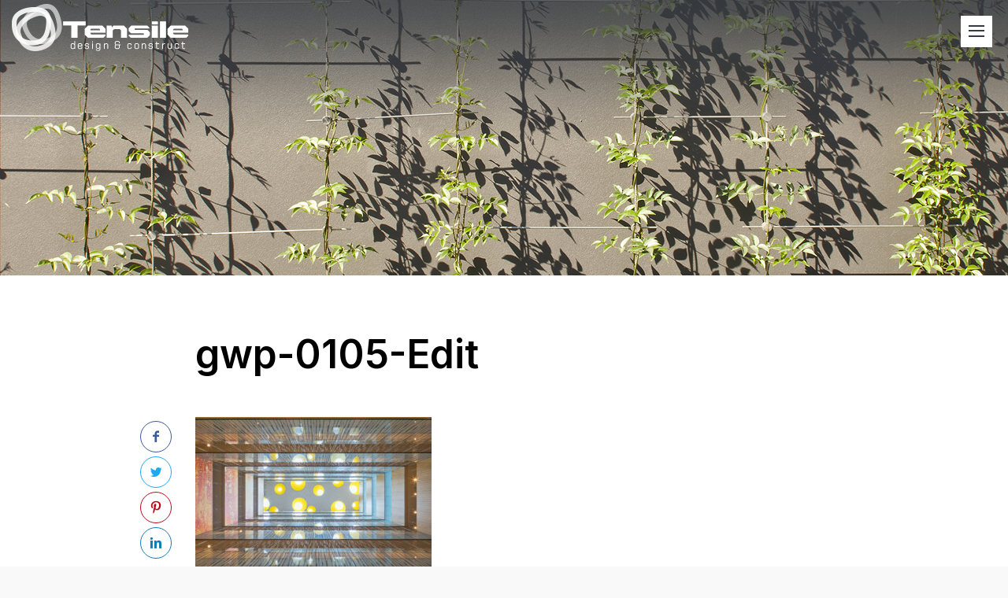

--- FILE ---
content_type: text/html; charset=UTF-8
request_url: https://www.tensile.com.au/project/northern-beaches-hospital-atrium/gwp-0105-edit/
body_size: 34124
content:
<!DOCTYPE html>
<html lang="en">
<head>

<meta http-equiv="Content-Type" content="text/html; charset=UTF-8">
<meta http-equiv="X-UA-Compatible" content="IE=edge,chrome=1"> 
<meta name="viewport" content="width=device-width, initial-scale=1">

<title>gwp-0105-Edit | Tensile Design &amp; Construct</title>
<link rel="shortcut icon" href="https://www.tensile.com.au/wp-content/uploads/2015/07/favicon.png" >
		<!-- All in One SEO 4.9.1.1 - aioseo.com -->
	<meta name="robots" content="max-image-preview:large" />
	<meta name="author" content="Peter Bottero"/>
	<meta name="google-site-verification" content="1qb39tyOmriDi4J-wF5s4tFKNmha97zpmXkDRQ1dGQY" />
	<link rel="canonical" href="https://www.tensile.com.au/project/northern-beaches-hospital-atrium/gwp-0105-edit/" />
	<meta name="generator" content="All in One SEO (AIOSEO) 4.9.1.1" />
		<meta property="og:locale" content="en_US" />
		<meta property="og:site_name" content="Tensile Design &amp; Construct | Tensile Architectural Solutions Suppliers &amp; Installers" />
		<meta property="og:type" content="article" />
		<meta property="og:title" content="gwp-0105-Edit | Tensile Design &amp; Construct" />
		<meta property="og:url" content="https://www.tensile.com.au/project/northern-beaches-hospital-atrium/gwp-0105-edit/" />
		<meta property="article:published_time" content="2023-02-27T22:43:47+00:00" />
		<meta property="article:modified_time" content="2023-02-27T22:43:47+00:00" />
		<meta name="twitter:card" content="summary" />
		<meta name="twitter:title" content="gwp-0105-Edit | Tensile Design &amp; Construct" />
		<script type="application/ld+json" class="aioseo-schema">
			{"@context":"https:\/\/schema.org","@graph":[{"@type":"BreadcrumbList","@id":"https:\/\/www.tensile.com.au\/project\/northern-beaches-hospital-atrium\/gwp-0105-edit\/#breadcrumblist","itemListElement":[{"@type":"ListItem","@id":"https:\/\/www.tensile.com.au#listItem","position":1,"name":"Home","item":"https:\/\/www.tensile.com.au","nextItem":{"@type":"ListItem","@id":"https:\/\/www.tensile.com.au\/project\/northern-beaches-hospital-atrium\/gwp-0105-edit\/#listItem","name":"gwp-0105-Edit"}},{"@type":"ListItem","@id":"https:\/\/www.tensile.com.au\/project\/northern-beaches-hospital-atrium\/gwp-0105-edit\/#listItem","position":2,"name":"gwp-0105-Edit","previousItem":{"@type":"ListItem","@id":"https:\/\/www.tensile.com.au#listItem","name":"Home"}}]},{"@type":"ItemPage","@id":"https:\/\/www.tensile.com.au\/project\/northern-beaches-hospital-atrium\/gwp-0105-edit\/#itempage","url":"https:\/\/www.tensile.com.au\/project\/northern-beaches-hospital-atrium\/gwp-0105-edit\/","name":"gwp-0105-Edit | Tensile Design & Construct","inLanguage":"en","isPartOf":{"@id":"https:\/\/www.tensile.com.au\/#website"},"breadcrumb":{"@id":"https:\/\/www.tensile.com.au\/project\/northern-beaches-hospital-atrium\/gwp-0105-edit\/#breadcrumblist"},"author":{"@id":"https:\/\/www.tensile.com.au\/author\/peter-bottero\/#author"},"creator":{"@id":"https:\/\/www.tensile.com.au\/author\/peter-bottero\/#author"},"datePublished":"2023-02-28T09:43:47+11:00","dateModified":"2023-02-28T09:43:47+11:00"},{"@type":"Organization","@id":"https:\/\/www.tensile.com.au\/#organization","name":"Tensile Design & Construct","description":"Tensile Architectural Solutions Suppliers & Installers","url":"https:\/\/www.tensile.com.au\/","telephone":"+61299993668","logo":{"@type":"ImageObject","url":"https:\/\/www.tensile.com.au\/wp-content\/uploads\/2023\/05\/tensile-schema-logo.jpg","@id":"https:\/\/www.tensile.com.au\/project\/northern-beaches-hospital-atrium\/gwp-0105-edit\/#organizationLogo","width":752,"height":752,"caption":"tensile-schema-logo"},"image":{"@id":"https:\/\/www.tensile.com.au\/project\/northern-beaches-hospital-atrium\/gwp-0105-edit\/#organizationLogo"}},{"@type":"Person","@id":"https:\/\/www.tensile.com.au\/author\/peter-bottero\/#author","url":"https:\/\/www.tensile.com.au\/author\/peter-bottero\/","name":"Peter Bottero","image":{"@type":"ImageObject","@id":"https:\/\/www.tensile.com.au\/project\/northern-beaches-hospital-atrium\/gwp-0105-edit\/#authorImage","url":"https:\/\/secure.gravatar.com\/avatar\/fd237563295a64a91442441c185515de2c9646c25962ddbe95cb3633ddd7754f?s=96&d=mm&r=g","width":96,"height":96,"caption":"Peter Bottero"}},{"@type":"WebSite","@id":"https:\/\/www.tensile.com.au\/#website","url":"https:\/\/www.tensile.com.au\/","name":"Tensile Design & Construct","alternateName":"Tensile","description":"Tensile Architectural Solutions Suppliers & Installers","inLanguage":"en","publisher":{"@id":"https:\/\/www.tensile.com.au\/#organization"}}]}
		</script>
		<!-- All in One SEO -->

<link rel='dns-prefetch' href='//fonts.googleapis.com' />
<link rel="alternate" type="application/rss+xml" title="Tensile Design &amp; Construct &raquo; gwp-0105-Edit Comments Feed" href="https://www.tensile.com.au/project/northern-beaches-hospital-atrium/gwp-0105-edit/feed/" />
<link rel="alternate" title="oEmbed (JSON)" type="application/json+oembed" href="https://www.tensile.com.au/wp-json/oembed/1.0/embed?url=https%3A%2F%2Fwww.tensile.com.au%2Fproject%2Fnorthern-beaches-hospital-atrium%2Fgwp-0105-edit%2F" />
<link rel="alternate" title="oEmbed (XML)" type="text/xml+oembed" href="https://www.tensile.com.au/wp-json/oembed/1.0/embed?url=https%3A%2F%2Fwww.tensile.com.au%2Fproject%2Fnorthern-beaches-hospital-atrium%2Fgwp-0105-edit%2F&#038;format=xml" />
<style id='wp-img-auto-sizes-contain-inline-css' type='text/css'>
img:is([sizes=auto i],[sizes^="auto," i]){contain-intrinsic-size:3000px 1500px}
/*# sourceURL=wp-img-auto-sizes-contain-inline-css */
</style>
<link rel='stylesheet' id='core-css' href='https://www.tensile.com.au/wp-content/themes/tensile/_assets/css/core.css?ver=1.0' type='text/css' media='all' />
<link rel='stylesheet' id='stylesheet-css' href='https://www.tensile.com.au/wp-content/themes/tensile/style.css?ver=201503' type='text/css' media='all' />
<link rel='stylesheet' id='font_icons-css' href='https://www.tensile.com.au/wp-content/themes/tensile/_assets/css/icons.css?ver=1.0' type='text/css' media='all' />
<link rel='stylesheet' id='googleFont-css' href='//fonts.googleapis.com/css2?family=Inter:wght@100;300;400;600;700&#038;display=swap' type='text/css' media='all' />
<link rel='stylesheet' id='fancybox-css' href='https://www.tensile.com.au/wp-content/themes/tensile/_assets/css/jquery.fancybox.min.css?ver=3.5.7' type='text/css' media='all' />
<link rel='stylesheet' id='shortcodes-css' href='https://www.tensile.com.au/wp-content/themes/tensile/_framework/shortcodes/assets/css/shortcodes.css?ver=6.9' type='text/css' media='all' />
<style id='wp-emoji-styles-inline-css' type='text/css'>

	img.wp-smiley, img.emoji {
		display: inline !important;
		border: none !important;
		box-shadow: none !important;
		height: 1em !important;
		width: 1em !important;
		margin: 0 0.07em !important;
		vertical-align: -0.1em !important;
		background: none !important;
		padding: 0 !important;
	}
/*# sourceURL=wp-emoji-styles-inline-css */
</style>
<style id='classic-theme-styles-inline-css' type='text/css'>
/*! This file is auto-generated */
.wp-block-button__link{color:#fff;background-color:#32373c;border-radius:9999px;box-shadow:none;text-decoration:none;padding:calc(.667em + 2px) calc(1.333em + 2px);font-size:1.125em}.wp-block-file__button{background:#32373c;color:#fff;text-decoration:none}
/*# sourceURL=/wp-includes/css/classic-themes.min.css */
</style>
<script type="text/javascript" src="https://www.tensile.com.au/wp-includes/js/jquery/jquery.min.js?ver=3.7.1" id="jquery-core-js"></script>
<script type="text/javascript" src="https://www.tensile.com.au/wp-includes/js/jquery/jquery-migrate.min.js?ver=3.4.1" id="jquery-migrate-js"></script>
<script type="text/javascript" src="https://www.tensile.com.au/wp-includes/js/jquery/ui/core.min.js?ver=1.13.3" id="jquery-ui-core-js"></script>
<script type="text/javascript" src="https://www.tensile.com.au/wp-includes/js/jquery/ui/accordion.min.js?ver=1.13.3" id="jquery-ui-accordion-js"></script>
<script type="text/javascript" src="https://www.tensile.com.au/wp-includes/js/jquery/ui/tabs.min.js?ver=1.13.3" id="jquery-ui-tabs-js"></script>
<script type="text/javascript" src="https://www.tensile.com.au/wp-content/themes/tensile/_framework/shortcodes/assets/js/shortcodes-lib.js?ver=6.9" id="shortcodes-lib-js"></script>
<link rel="https://api.w.org/" href="https://www.tensile.com.au/wp-json/" /><link rel="alternate" title="JSON" type="application/json" href="https://www.tensile.com.au/wp-json/wp/v2/media/3195" /><link rel="EditURI" type="application/rsd+xml" title="RSD" href="https://www.tensile.com.au/xmlrpc.php?rsd" />

<link rel='shortlink' href='https://www.tensile.com.au/?p=3195' />

<!-- Global site tag (gtag.js) - Google Analytics -->
<script async src="https://www.googletagmanager.com/gtag/js?id=G-58C9XZLM7F"></script>
<script>
  window.dataLayer = window.dataLayer || [];
  function gtag(){dataLayer.push(arguments);}
  gtag('js', new Date());

  gtag('config', 'G-58C9XZLM7F');
</script>

</head>

<body class="attachment wp-singular attachment-template-default single single-attachment postid-3195 attachmentid-3195 attachment-jpeg wp-theme-tensile">

<div id="header" class="waypoint white">
<div class="row">
	<div class="span25 tablet-span100 phone-span100">
		<h2 id="logo">
			<a href="https://www.tensile.com.au">
			<img class="img_color" src="https://www.tensile.com.au/wp-content/themes/tensile/_assets/img/tensile.png" srcset="https://www.tensile.com.au/wp-content/themes/tensile/_assets/img/tensile@2x.png 2x" alt="Tensile" />
			<img class="img_white" src="https://www.tensile.com.au/wp-content/themes/tensile/_assets/img/tensile-white.png" srcset="https://www.tensile.com.au/wp-content/themes/tensile/_assets/img/tensile-white@2x.png 2x" alt="Tensile" />
			</a>
		</h2>
	</div>
	<div class="span75 not-phone not-tablet">
		<div id="menu">
			<nav class="menu-main-menu-container"><ul id="menu-main-menu" class="superfish"><li id="menu-item-37" class="menu-item menu-item-type-post_type menu-item-object-page menu-item-home menu-item-37"><a href="https://www.tensile.com.au/">Home</a></li>
<li id="menu-item-36" class="menu-item menu-item-type-post_type menu-item-object-page menu-item-has-children menu-item-36"><a href="https://www.tensile.com.au/about/">About</a>
<ul class="sub-menu">
	<li id="menu-item-3677" class="menu-item menu-item-type-post_type menu-item-object-page menu-item-3677"><a href="https://www.tensile.com.au/about/">About Tensile</a></li>
	<li id="menu-item-3658" class="menu-item menu-item-type-post_type menu-item-object-page menu-item-3658"><a href="https://www.tensile.com.au/about/team/">Our Team</a></li>
	<li id="menu-item-3657" class="menu-item menu-item-type-post_type menu-item-object-page menu-item-3657"><a href="https://www.tensile.com.au/about/journey/">Our Journey</a></li>
</ul>
</li>
<li id="menu-item-35" class="menu-item menu-item-type-post_type menu-item-object-page menu-item-35"><a href="https://www.tensile.com.au/our-work/">Our Work</a></li>
<li id="menu-item-30" class="menu-item menu-item-type-post_type menu-item-object-page menu-item-30"><a href="https://www.tensile.com.au/products/">Products</a></li>
<li id="menu-item-34" class="menu-item menu-item-type-post_type menu-item-object-page menu-item-34"><a href="https://www.tensile.com.au/consultancy-service/">Consultancy</a></li>
<li id="menu-item-3550" class="menu-item menu-item-type-post_type menu-item-object-page menu-item-3550"><a href="https://www.tensile.com.au/faq/">FAQ</a></li>
<li id="menu-item-3610" class="menu-item menu-item-type-post_type menu-item-object-page menu-item-3610"><a href="https://www.tensile.com.au/awards/">Awards</a></li>
<li id="menu-item-3612" class="menu-item menu-item-type-post_type menu-item-object-page menu-item-3612"><a href="https://www.tensile.com.au/resources/">Resources</a></li>
<li id="menu-item-31" class="menu-item menu-item-type-post_type menu-item-object-page current_page_parent menu-item-31"><a href="https://www.tensile.com.au/blog/">Blog</a></li>
<li id="menu-item-32" class="menu-item menu-item-type-post_type menu-item-object-page menu-item-32"><a href="https://www.tensile.com.au/contact/">Contact</a></li>
</ul></nav>		</div>
	</div>
</div>
</div>

<div id="menumobile" class="phone tablet"><div class="menu-main-menu-container"><ul id="menu-main-menu-1" class="menu"><li class="menu-item menu-item-type-post_type menu-item-object-page menu-item-home menu-item-37"><a href="https://www.tensile.com.au/">Home</a></li>
<li class="menu-item menu-item-type-post_type menu-item-object-page menu-item-has-children menu-item-36"><a href="https://www.tensile.com.au/about/">About</a>
<ul class="sub-menu">
	<li class="menu-item menu-item-type-post_type menu-item-object-page menu-item-3677"><a href="https://www.tensile.com.au/about/">About Tensile</a></li>
	<li class="menu-item menu-item-type-post_type menu-item-object-page menu-item-3658"><a href="https://www.tensile.com.au/about/team/">Our Team</a></li>
	<li class="menu-item menu-item-type-post_type menu-item-object-page menu-item-3657"><a href="https://www.tensile.com.au/about/journey/">Our Journey</a></li>
</ul>
</li>
<li class="menu-item menu-item-type-post_type menu-item-object-page menu-item-35"><a href="https://www.tensile.com.au/our-work/">Our Work</a></li>
<li class="menu-item menu-item-type-post_type menu-item-object-page menu-item-30"><a href="https://www.tensile.com.au/products/">Products</a></li>
<li class="menu-item menu-item-type-post_type menu-item-object-page menu-item-34"><a href="https://www.tensile.com.au/consultancy-service/">Consultancy</a></li>
<li class="menu-item menu-item-type-post_type menu-item-object-page menu-item-3550"><a href="https://www.tensile.com.au/faq/">FAQ</a></li>
<li class="menu-item menu-item-type-post_type menu-item-object-page menu-item-3610"><a href="https://www.tensile.com.au/awards/">Awards</a></li>
<li class="menu-item menu-item-type-post_type menu-item-object-page menu-item-3612"><a href="https://www.tensile.com.au/resources/">Resources</a></li>
<li class="menu-item menu-item-type-post_type menu-item-object-page current_page_parent menu-item-31"><a href="https://www.tensile.com.au/blog/">Blog</a></li>
<li class="menu-item menu-item-type-post_type menu-item-object-page menu-item-32"><a href="https://www.tensile.com.au/contact/">Contact</a></li>
</ul></div></div>
<div id="cover" style="background-image: url(https://www.tensile.com.au/wp-content/uploads/2015/07/Central-park-header-image.jpg)">
<div class="cover_inner"></div>
</div>

<div id="content" class="waypoint" data-animate-down="color" data-animate-up="white">
<div class="row container center">
	
	<div class="span80 phone-span100">
		
		<div id="post_3195" class="post_single">
		
		<h1 class="blog_title">gwp-0105-Edit</h1>
		<div class="post_content">
		<div class="post_meta">
						<ul class="post-social">
			<li class="fb"><a href="https://www.facebook.com/sharer/sharer.php?u=https://www.tensile.com.au/project/northern-beaches-hospital-atrium/gwp-0105-edit/" title="Share on Facebook" class="popup"><i class="icon-facebook"></i></a></li><li class="tw"><a href="https://twitter.com/home?status=gwp-0105-Edit%20https://www.tensile.com.au/project/northern-beaches-hospital-atrium/gwp-0105-edit/" title="Share on Twitter" class="popup"><i class="icon-twitter"></i></a></li><li class="pi"><a href="javascript:void((function()%7Bvar%20e=document.createElement(&apos;script&apos;);e.setAttribute(&apos;type&apos;,&apos;text/javascript&apos;);e.setAttribute(&apos;charset&apos;,&apos;UTF-8&apos;);e.setAttribute(&apos;src&apos;,&apos;https://assets.pinterest.com/js/pinmarklet.js?r=&apos;+Math.random()*99999999);document.body.appendChild(e)%7D)());" title="Share on Pinterest" class="popup"><i class="icon-pinterest"></i></a></li><li class="li"><a href="https://www.linkedin.com/shareArticle?mini=true&amp;url=https://www.tensile.com.au/project/northern-beaches-hospital-atrium/gwp-0105-edit/" title="Share on Linkedin" class="popup"><i class="icon-linkedin"></i></a></li>			</ul>
		</div>
		<div class="text clearfix"><p class="attachment"><a href='https://www.tensile.com.au/wp-content/uploads/2023/02/gwp-0105-Edit.jpg'><img fetchpriority="high" decoding="async" width="300" height="200" src="https://www.tensile.com.au/wp-content/uploads/2023/02/gwp-0105-Edit-300x200.jpg" class="attachment-medium size-medium" alt="" srcset="https://www.tensile.com.au/wp-content/uploads/2023/02/gwp-0105-Edit-300x200.jpg 300w, https://www.tensile.com.au/wp-content/uploads/2023/02/gwp-0105-Edit-768x512.jpg 768w, https://www.tensile.com.au/wp-content/uploads/2023/02/gwp-0105-Edit-120x80.jpg 120w, https://www.tensile.com.au/wp-content/uploads/2023/02/gwp-0105-Edit.jpg 1000w" sizes="(max-width: 300px) 100vw, 300px" /></a></p>
</div>
		</div>

		</div>
		
	</div>

</div>
</div>

<div class="ebook_block">
<div class="row container">
	<div class="span40 phone-span20">
		<div class="book"><img src="https://www.tensile.com.au/wp-content/uploads/2018/05/ebook-web-217x300.png" alt=""></div>	</div>
	<div class="span60 phone-span80">
		<div class="book_info">
			<div class="inner">
			<h3><em>Free eBook</em><br />
<strong>Green Facades Explained:</strong><br />
From Benefits to Installation</h3>			<a href="https://www.tensile.com.au/green-facades-ebook/" class="btn btn_white full">Download free today</a>			</div>
		</div>
	</div>
</div>
</div>

<div class="post_navigation">
<div class="row container">
	<div class="span50 phone-span100 prev_p">
		
				
			</div>
	<div class="span50 phone-span100 next_p">
		
				
			</div>
</div>
</div>



<div id="logo_grid">
	<h4>Selected Clients</h4>
	<div class="cycle-slideshow" data-cycle-fx=carousel data-cycle-carousel-visible=6 data-cycle-carousel-fluid=true data-cycle-timeout=7000 data-cycle-swipe=true data-cycle-slides=".logo" >
		<div class="logo">
		<a href="http://www.brookfieldmultiplex.com/" target="_blank"><img src="https://www.tensile.com.au/wp-content/uploads/2015/08/brookfield-multiplex.jpg" alt=""></a>
	</div>
		<div class="logo">
		<a href="http://www.lendlease.com/Australia/Home" target="_blank"><img src="https://www.tensile.com.au/wp-content/uploads/2015/08/lendlease.jpg" alt=""></a>
	</div>
		<div class="logo">
		<a href="http://junglefy.com.au/" target="_blank"><img src="https://www.tensile.com.au/wp-content/uploads/2015/08/junglefy.jpg" alt=""></a>
	</div>
		<div class="logo">
		<a href="http://fytogreen.com.au/" target="_blank"><img src="https://www.tensile.com.au/wp-content/uploads/2015/08/fytogreen.jpg" alt=""></a>
	</div>
		<div class="logo">
		<a href="http://greenwallaustralia.com.au/" target="_blank"><img src="https://www.tensile.com.au/wp-content/uploads/2015/08/greenwall.jpg" alt=""></a>
	</div>
		<div class="logo">
		<a href="http://www.brisbane.qld.gov.au/" target="_blank"><img src="https://www.tensile.com.au/wp-content/uploads/2015/08/brisbane-city.jpg" alt=""></a>
	</div>
		<div class="logo">
		<a href="http://www.adelaidecitycouncil.com/" target="_blank"><img src="https://www.tensile.com.au/wp-content/uploads/2015/08/adelaide-city-council.jpg" alt=""></a>
	</div>
		<div class="logo">
		<a href="http://www.perth.wa.gov.au/" target="_blank"><img src="https://www.tensile.com.au/wp-content/uploads/2015/08/city-of-perth.jpg" alt=""></a>
	</div>
		<div class="logo">
		<a href="http://www.cityofsydney.nsw.gov.au/" target="_blank"><img src="https://www.tensile.com.au/wp-content/uploads/2015/08/city-of-sydney.jpg" alt=""></a>
	</div>
		<div class="logo">
		<a href="http://fdcbuilding.com.au" target="_blank"><img src="https://www.tensile.com.au/wp-content/uploads/2015/08/fdc.jpg" alt=""></a>
	</div>
		<div class="logo">
		<a href="http://www.awedwards.com.au/" target="_blank"><img src="https://www.tensile.com.au/wp-content/uploads/2015/08/aw-edwards.jpg" alt=""></a>
	</div>
		<div class="logo">
		<a href="http://www.jmddesign.com.au/" target="_blank"><img src="https://www.tensile.com.au/wp-content/uploads/2015/08/fmd-design.jpg" alt=""></a>
	</div>
		<div class="logo">
		<a href="http://www.melbourne.vic.gov.au" target="_blank"><img src="https://www.tensile.com.au/wp-content/uploads/2015/08/city-of-melbourne.jpg" alt=""></a>
	</div>
		<div class="logo">
		<a href="http://www.hassellstudio.com" target="_blank"><img src="https://www.tensile.com.au/wp-content/uploads/2015/08/hassell.jpg" alt=""></a>
	</div>
		<div class="logo">
		<a href="http://theprimegroup.com.au/constructions/" target="_blank"><img src="https://www.tensile.com.au/wp-content/uploads/2015/08/prime-constuctions.jpg" alt=""></a>
	</div>
		<div class="logo">
		<a href="http://www.johnwardlearchitects.com/" target="_blank"><img src="https://www.tensile.com.au/wp-content/uploads/2015/08/john-wardle-architects.jpg" alt=""></a>
	</div>
		<div class="logo">
		<a href="http://lahznimmo.com" target="_blank"><img src="https://www.tensile.com.au/wp-content/uploads/2015/08/lahznimmo.jpg" alt=""></a>
	</div>
		<div class="logo">
		<a href="http://landscapesolutions.com.au/" target="_blank"><img src="https://www.tensile.com.au/wp-content/uploads/2015/08/landscape-solutions.jpg" alt=""></a>
	</div>
		<div class="logo">
		<a href="http://www.pta.com.au/" target="_blank"><img src="https://www.tensile.com.au/wp-content/uploads/2015/08/peddle-thorp.jpg" alt=""></a>
	</div>
		<div class="logo">
		<a href="http://placedesigngroup.com/" target="_blank"><img src="https://www.tensile.com.au/wp-content/uploads/2015/08/place-design-group.jpg" alt=""></a>
	</div>
		<div class="logo">
		<a href="http://www.ptw.com.au/" target="_blank"><img src="https://www.tensile.com.au/wp-content/uploads/2015/08/ptw.jpg" alt=""></a>
	</div>
		<div class="logo">
		<a href="http://www.richardcrookes.com.au" target="_blank"><img src="https://www.tensile.com.au/wp-content/uploads/2015/08/richard-crookes-constructions.jpg" alt=""></a>
	</div>
		<div class="logo">
		<a href="http://www.sopa.nsw.gov.au/" target="_blank"><img src="https://www.tensile.com.au/wp-content/uploads/2015/08/sydeny-olympic-park.jpg" alt=""></a>
	</div>
		<div class="logo">
		<a href="http://www.stoweaustralia.com.au" target="_blank"><img src="https://www.tensile.com.au/wp-content/uploads/2015/08/stowe.jpg" alt=""></a>
	</div>
		<div class="logo">
		<a href="http://www.village.com.au/" target="_blank"><img src="https://www.tensile.com.au/wp-content/uploads/2015/08/village-roadshow.jpg" alt=""></a>
	</div>
		<div class="logo">
		<a href="http://www.watpac.com.au/" target="_blank"><img src="https://www.tensile.com.au/wp-content/uploads/2015/08/watpac.jpg" alt=""></a>
	</div>
		<div class="logo">
		<a href="http://www.xenian.com.au/" target="_blank"><img src="https://www.tensile.com.au/wp-content/uploads/2015/08/xenian.jpg" alt=""></a>
	</div>
		<div class="logo">
		<a href="http://www.westfieldcorp.com/" target="_blank"><img src="https://www.tensile.com.au/wp-content/uploads/2015/08/westfield.jpg" alt=""></a>
	</div>
		<div class="logo">
		<a href="http://aspect.net.au/" target="_blank"><img src="https://www.tensile.com.au/wp-content/uploads/2015/08/ASPECT-studios.jpg" alt=""></a>
	</div>
		<div class="logo">
		<a href="https://taronga.org.au/taronga-zoo" target="_blank"><img src="https://www.tensile.com.au/wp-content/uploads/2015/08/taronga.jpg" alt=""></a>
	</div>
		<div class="logo">
		<a href="http://www.oculus.info/index.php" target="_blank"><img src="https://www.tensile.com.au/wp-content/uploads/2015/08/oculus.jpg" alt=""></a>
	</div>
		<div class="logo">
		<a href="http://www.adcoconstruct.com.au/" target="_blank"><img src="https://www.tensile.com.au/wp-content/uploads/2015/08/adco.jpg" alt=""></a>
	</div>
		<div class="logo">
		<a href="http://www.jamieduriedesign.com/" target="_blank"><img src="https://www.tensile.com.au/wp-content/uploads/2015/08/duriedesign.jpg" alt=""></a>
	</div>
		</div>
</div>

<div id="footer">
	<div class="inner_logo">
		<div>
			<img class="logo" src="https://www.tensile.com.au/wp-content/themes/tensile/_assets/img/tensile2.png" alt="Tensile Design & Construct" width="300" height="90" />
			<ul class="social">
				<li><a href="https://www.facebook.com/pages/Tensile-Design-Construct/116881821724075" target="_blank"><span class="icon-facebook"></span></a></li><li><a href="https://www.linkedin.com/company/tensile-design-&-construct" target="_blank"><span class="icon-linkedin"></span></a></li><li><a href="https://www.pinterest.com/tensileaus/" target="_blank"><span class="icon-pinterest"></span></a></li><li><a href="https://instagram.com/tensile_design_construct" target="_blank"><span class="icon-instagram"></span></a></li>			</ul>
		</div>
		<form action="//tensile.us11.list-manage.com/subscribe/post?u=e1e5f37f4e50f0f849c498861&amp;id=6973431006" method="post" id="mc-embedded-subscribe-form" name="mc-embedded-subscribe-form" class="signup_li validate" target="_blank" novalidate>
			<input type="email" value="" name="EMAIL" class="required email" id="mce-EMAIL" placeholder="Email Address">
			<input type="submit" value="Subscribe" name="subscribe" id="mc-embedded-subscribe" class="button">
		</form>
	</div>
	<div class="inner_info">
		<div class="address text"><p class="attachment"><a href='https://www.tensile.com.au/wp-content/uploads/2023/02/gwp-0105-Edit.jpg'><img loading="lazy" decoding="async" width="300" height="200" src="https://www.tensile.com.au/wp-content/uploads/2023/02/gwp-0105-Edit-300x200.jpg" class="attachment-medium size-medium" alt="" srcset="https://www.tensile.com.au/wp-content/uploads/2023/02/gwp-0105-Edit-300x200.jpg 300w, https://www.tensile.com.au/wp-content/uploads/2023/02/gwp-0105-Edit-768x512.jpg 768w, https://www.tensile.com.au/wp-content/uploads/2023/02/gwp-0105-Edit-120x80.jpg 120w, https://www.tensile.com.au/wp-content/uploads/2023/02/gwp-0105-Edit.jpg 1000w" sizes="auto, (max-width: 300px) 100vw, 300px" /></a></p>
<div class="row">
<div class="span50 phone-span100 first">
<div class="column_text">
<p><strong>Sydney Office</strong></p>
<p><a href="tel://02-9999-3668">02 9999 3668</a><br />
PO Box 967,<br />
Mona Vale 2103 NSW</p>
</div>
</div>
<div class="span50 phone-span100 last">
<div class="column_text">
<p><strong>Melbourne Office</strong></p>
<p><a href="tel://0424-176-663">0433 707 703</a></p>
</div>
</div>
</div>
</div>
		<div class="footer_menu">
			<strong>Navigate</strong>
			<div class="menu-main-menu-container"><ul id="menu-main-menu-2" class="menu"><li class="menu-item menu-item-type-post_type menu-item-object-page menu-item-home menu-item-37"><a href="https://www.tensile.com.au/">Home</a></li>
<li class="menu-item menu-item-type-post_type menu-item-object-page menu-item-has-children menu-item-36"><a href="https://www.tensile.com.au/about/">About</a>
<ul class="sub-menu">
	<li class="menu-item menu-item-type-post_type menu-item-object-page menu-item-3677"><a href="https://www.tensile.com.au/about/">About Tensile</a></li>
	<li class="menu-item menu-item-type-post_type menu-item-object-page menu-item-3658"><a href="https://www.tensile.com.au/about/team/">Our Team</a></li>
	<li class="menu-item menu-item-type-post_type menu-item-object-page menu-item-3657"><a href="https://www.tensile.com.au/about/journey/">Our Journey</a></li>
</ul>
</li>
<li class="menu-item menu-item-type-post_type menu-item-object-page menu-item-35"><a href="https://www.tensile.com.au/our-work/">Our Work</a></li>
<li class="menu-item menu-item-type-post_type menu-item-object-page menu-item-30"><a href="https://www.tensile.com.au/products/">Products</a></li>
<li class="menu-item menu-item-type-post_type menu-item-object-page menu-item-34"><a href="https://www.tensile.com.au/consultancy-service/">Consultancy</a></li>
<li class="menu-item menu-item-type-post_type menu-item-object-page menu-item-3550"><a href="https://www.tensile.com.au/faq/">FAQ</a></li>
<li class="menu-item menu-item-type-post_type menu-item-object-page menu-item-3610"><a href="https://www.tensile.com.au/awards/">Awards</a></li>
<li class="menu-item menu-item-type-post_type menu-item-object-page menu-item-3612"><a href="https://www.tensile.com.au/resources/">Resources</a></li>
<li class="menu-item menu-item-type-post_type menu-item-object-page current_page_parent menu-item-31"><a href="https://www.tensile.com.au/blog/">Blog</a></li>
<li class="menu-item menu-item-type-post_type menu-item-object-page menu-item-32"><a href="https://www.tensile.com.au/contact/">Contact</a></li>
</ul></div>		</div>
		<div class="logos">
			<img src="https://www.tensile.com.au/wp-content/themes/tensile/_assets/img/AGIN.png" alt="Australian Green Infrastructure Network" width="170" height="80" />
			<img src="https://www.tensile.com.au/wp-content/themes/tensile/_assets/img/jakob.png" alt="Authorized Distributor: Jakob Rope Systems" width="200" height="80" />
		</div>
	</div>
	<div class="copyright">&copy; Copyright 2025 Tensile Design &amp; Construct | Site by <a href="https://www.intervision.com.au" target="_blank" rel="noopener" title="Intervision Design">Intervision Design</a></div>
</div>
	
	
<script type="speculationrules">
{"prefetch":[{"source":"document","where":{"and":[{"href_matches":"/*"},{"not":{"href_matches":["/wp-*.php","/wp-admin/*","/wp-content/uploads/*","/wp-content/*","/wp-content/plugins/*","/wp-content/themes/tensile/*","/*\\?(.+)"]}},{"not":{"selector_matches":"a[rel~=\"nofollow\"]"}},{"not":{"selector_matches":".no-prefetch, .no-prefetch a"}}]},"eagerness":"conservative"}]}
</script>
<script type="text/javascript" src="https://www.tensile.com.au/wp-content/themes/tensile/_assets/js/jquery.plugins.js?ver=6.9" id="pluginsjs-js"></script>
<script type="text/javascript" src="https://www.tensile.com.au/wp-content/themes/tensile/_assets/js/jquery.main.js?ver=6.9" id="mainjs-js"></script>
<script type="text/javascript" src="https://www.tensile.com.au/wp-content/themes/tensile/_assets/js/jquery.fancybox.min.js?ver=3.5.7" id="fancybox-js"></script>
<script type="text/javascript" src="https://www.tensile.com.au/wp-includes/js/comment-reply.min.js?ver=6.9" id="comment-reply-js" async="async" data-wp-strategy="async" fetchpriority="low"></script>
<script type="module"  src="https://www.tensile.com.au/wp-content/plugins/all-in-one-seo-pack/dist/Lite/assets/table-of-contents.95d0dfce.js?ver=4.9.1.1" id="aioseo/js/src/vue/standalone/blocks/table-of-contents/frontend.js-js"></script>
<script id="wp-emoji-settings" type="application/json">
{"baseUrl":"https://s.w.org/images/core/emoji/17.0.2/72x72/","ext":".png","svgUrl":"https://s.w.org/images/core/emoji/17.0.2/svg/","svgExt":".svg","source":{"concatemoji":"https://www.tensile.com.au/wp-includes/js/wp-emoji-release.min.js?ver=6.9"}}
</script>
<script type="module">
/* <![CDATA[ */
/*! This file is auto-generated */
const a=JSON.parse(document.getElementById("wp-emoji-settings").textContent),o=(window._wpemojiSettings=a,"wpEmojiSettingsSupports"),s=["flag","emoji"];function i(e){try{var t={supportTests:e,timestamp:(new Date).valueOf()};sessionStorage.setItem(o,JSON.stringify(t))}catch(e){}}function c(e,t,n){e.clearRect(0,0,e.canvas.width,e.canvas.height),e.fillText(t,0,0);t=new Uint32Array(e.getImageData(0,0,e.canvas.width,e.canvas.height).data);e.clearRect(0,0,e.canvas.width,e.canvas.height),e.fillText(n,0,0);const a=new Uint32Array(e.getImageData(0,0,e.canvas.width,e.canvas.height).data);return t.every((e,t)=>e===a[t])}function p(e,t){e.clearRect(0,0,e.canvas.width,e.canvas.height),e.fillText(t,0,0);var n=e.getImageData(16,16,1,1);for(let e=0;e<n.data.length;e++)if(0!==n.data[e])return!1;return!0}function u(e,t,n,a){switch(t){case"flag":return n(e,"\ud83c\udff3\ufe0f\u200d\u26a7\ufe0f","\ud83c\udff3\ufe0f\u200b\u26a7\ufe0f")?!1:!n(e,"\ud83c\udde8\ud83c\uddf6","\ud83c\udde8\u200b\ud83c\uddf6")&&!n(e,"\ud83c\udff4\udb40\udc67\udb40\udc62\udb40\udc65\udb40\udc6e\udb40\udc67\udb40\udc7f","\ud83c\udff4\u200b\udb40\udc67\u200b\udb40\udc62\u200b\udb40\udc65\u200b\udb40\udc6e\u200b\udb40\udc67\u200b\udb40\udc7f");case"emoji":return!a(e,"\ud83e\u1fac8")}return!1}function f(e,t,n,a){let r;const o=(r="undefined"!=typeof WorkerGlobalScope&&self instanceof WorkerGlobalScope?new OffscreenCanvas(300,150):document.createElement("canvas")).getContext("2d",{willReadFrequently:!0}),s=(o.textBaseline="top",o.font="600 32px Arial",{});return e.forEach(e=>{s[e]=t(o,e,n,a)}),s}function r(e){var t=document.createElement("script");t.src=e,t.defer=!0,document.head.appendChild(t)}a.supports={everything:!0,everythingExceptFlag:!0},new Promise(t=>{let n=function(){try{var e=JSON.parse(sessionStorage.getItem(o));if("object"==typeof e&&"number"==typeof e.timestamp&&(new Date).valueOf()<e.timestamp+604800&&"object"==typeof e.supportTests)return e.supportTests}catch(e){}return null}();if(!n){if("undefined"!=typeof Worker&&"undefined"!=typeof OffscreenCanvas&&"undefined"!=typeof URL&&URL.createObjectURL&&"undefined"!=typeof Blob)try{var e="postMessage("+f.toString()+"("+[JSON.stringify(s),u.toString(),c.toString(),p.toString()].join(",")+"));",a=new Blob([e],{type:"text/javascript"});const r=new Worker(URL.createObjectURL(a),{name:"wpTestEmojiSupports"});return void(r.onmessage=e=>{i(n=e.data),r.terminate(),t(n)})}catch(e){}i(n=f(s,u,c,p))}t(n)}).then(e=>{for(const n in e)a.supports[n]=e[n],a.supports.everything=a.supports.everything&&a.supports[n],"flag"!==n&&(a.supports.everythingExceptFlag=a.supports.everythingExceptFlag&&a.supports[n]);var t;a.supports.everythingExceptFlag=a.supports.everythingExceptFlag&&!a.supports.flag,a.supports.everything||((t=a.source||{}).concatemoji?r(t.concatemoji):t.wpemoji&&t.twemoji&&(r(t.twemoji),r(t.wpemoji)))});
//# sourceURL=https://www.tensile.com.au/wp-includes/js/wp-emoji-loader.min.js
/* ]]> */
</script>




<!-- ||||||||||||||||||||||||||||||||||||||||||| -->

<!-- SITE CODED BY EHREN FERGUSSON @ INTERVISION -->

<!-- ||||||||||||||||||||||||||||||||||||||||||| -->





</body>
</html>
<!-- Dynamic page generated in 0.178 seconds. -->
<!-- Cached page generated by WP-Super-Cache on 2025-12-12 20:36:38 -->

<!-- Compression = gzip -->
<!-- super cache -->

--- FILE ---
content_type: text/css
request_url: https://www.tensile.com.au/wp-content/themes/tensile/_assets/css/core.css?ver=1.0
body_size: 23472
content:
/*
/*	Name: Core Theme Framework
/*	Author: Ehren Fergusson
/*	URL: http://www.fazedesigns.com
/*	Version: 1.0.0
*/

/************************************/
/* RESET
/************************************/

*,
*:before,
*:after { -webkit-box-sizing: border-box; -moz-box-sizing: border-box; box-sizing: border-box;}

html { height: 100%; position: relative; font-size: 100%; overflow-y: scroll; -webkit-text-size-adjust: 100%; -ms-text-size-adjust: 100%;}
body { height: 100%; position: relative; line-height: 1.5em; margin: 0; padding: 0; border: 0; outline: 0; font-size: 100%; vertical-align: baseline; -ms-word-wrap: break-word; word-wrap: break-word;}

h1, h2, h3, h4, h5, h6, div, a, li, ul, fieldset, label, form, p, span { padding: 0; margin: 0; text-decoration: none; list-style: none; border: 0; outline: none;}
article, aside, details, figcaption, figure, footer, header, hgroup, menu, nav, section { display: block; margin: 0; padding: 0;}
img { border: 0; max-width: 100%; height: auto; vertical-align: middle;}

/* LINKS */
a { outline: none; text-decoration: none; cursor: pointer;}
a:hover, a:active {}

/* H1, H2, H3, H4, H5, H6 */
h1, h2, h3, h4, h5, h6 { clear: both; line-height: 1.2em; color: inherit;}
h1 { font-size: 48px;}
h2 { font-size: 30px;}
h3 { font-size: 22px;}
h4 { font-size: 20px;}
h5 { font-size: 18px;}
h6 { font-size: 16px;}

/* FORMS & BUTTONS */
input, button, select, textarea { font-family: inherit; font-size: inherit; line-height: inherit;}
button, input, select, textarea { font-size: 100%; margin: 0; max-width: 100%; vertical-align: baseline;}
button, input { line-height: normal;}
button, html input[type="button"], input[type="reset"], input[type="submit"] { -webkit-appearance: button; cursor: pointer;}
button[disabled], input[disabled] { cursor: default;}
input[type="checkbox"], input[type="radio"] { padding: 0;}
input[type="search"] { -webkit-appearance: textfield;}
input[type="search"]::-webkit-search-decoration { -webkit-appearance: none;}
button::-moz-focus-inner, input::-moz-focus-inner { border: 0; padding: 0;}
textarea { overflow: auto; vertical-align: top;}

/* FIXES EVERYTHING */
.clearfix { *zoom: 1;}
.clearfix:before, .clearfix:after { display: table; content: ""; line-height: 0;}
.clearfix:after { clear: both; }

/* SELECTING */
::selection, ::-moz-selection {background: #f1f1f1; color:#333;}

/* PLACE HOLDERS */
::-webkit-input-placeholder { color:#999999;}
	 :-ms-input-placeholder { color:#999999;}
	 	 ::-moz-placeholder { color:#999999;}
		  :-moz-placeholder { color:#999999;}

/************************************/
/* TEXT STYLING
/************************************/

.text a { font-weight:400;}
.text a:hover { text-decoration: underline;}
.text h1, .text h2, .text h3, .text h4, .text h5, .text h6 { padding-bottom: 15px; margin: 0;}
.text img, .text .wp-caption {max-width:100%; height:auto;}

.text table{border-bottom:1px solid #ddd;width:100%;margin:0 0 1.625em}
.text th{color:#666;font-size:10px;font-weight:500;letter-spacing:.1em;line-height:2.6em;text-transform:uppercase}
.text td{border-top:1px solid #ddd;padding:6px 10px 6px 0}

.text ul, .text ol { padding:0 0 7px 0;}
.text ul li { list-style:square; list-style-position:outside; margin:0 0 0 20px;}
.text ol li { list-style-type:decimal; list-style-position:outside; margin:0 0 0 20px;}
.text ol ol li { list-style:upper-alpha; list-style-position:outside; }
.text ol ol ol li { list-style:lower-roman; list-style-position:outside; }
.text ol ol ol ol li { list-style:lower-alpha; list-style-position:outside; }
.text ul ul, .text ol ol, .text ul ol, .text ol ul { margin-bottom:0;}

.text cite, .text em, .text i{ font-style:italic;}
.text blockquote { font-family:Georgia, "Bitstream Charter", serif; font-style:italic; font-weight:400; margin:0 3em;}
.text blockquote em, .text blockquote i, .text blockquote cite{ font-style:normal;}
.text blockquote cite{ color:#666; font:12px "Helvetica Neue", Helvetica, Arial, sans-serif; font-weight:300; letter-spacing:.05em; text-transform:uppercase;}
.text pre{ background:#f4f4f4; font:13px "Courier 10 Pitch", Courier, monospace; line-height:1.5; margin-bottom:1.625em; overflow:auto; padding:.75em 1.625em;}
.text code, .text kbd, .text samp, .text var{ font:13px Monaco, Consolas, "Andale Mono", "DejaVu Sans Mono", monospace;}
.text abbr,acronym, dfn { border-bottom:1px dotted #666; cursor:help;}
.text address {display:block; margin:0 0 1.625em;}
.text ins {background:#fff9c0; text-decoration:none;}
.text sup, .text sub{ font-size:10px; height:0; line-height:1; position:relative; vertical-align:baseline;}
.text sup { bottom:1ex}
.text sub { top:.5ex}
.text p, .text dd{ margin-bottom:1.625em}
.text dt, .text strong{ font-weight:600}

.gform_footer br { display: none;}

/************************************/
/* Cycle 2 Slideshow
/************************************/

.cycle-slideshow, 
.cycle-slideshow * { -webkit-box-sizing: border-box; -moz-box-sizing: border-box; box-sizing: border-box; }
.cycle-slideshow { /*position: relative;*/ height: 100%; width: 100%; min-height: 50px; overflow: hidden;}

.cycle-pager > * { cursor: pointer;}
.cycle-pager { position: absolute; width: 300px; margin-left: -150px; text-align: center; bottom: 10px; left: 50%; z-index: 999;}
.cycle-pager span { width: 5px; height: 5px; display: inline-block; background: #fff; color: #fff; margin: 0 5px; font-size: 1px; line-height: 1em; overflow: hidden; cursor: pointer; border-radius: 50%; opacity: 0.2;}
.cycle-pager span.cycle-pager-active { opacity: 1;}

.cycle-prev, 
.cycle-next { position: absolute; top: 50%; width: 30px; height: 60px; margin-top: -30px; z-index: 999; opacity: 0.2; transition:.5s;}
.cycle-prev { left: 0px;}
.cycle-next { right: 0px;}
.cycle-prev span { display: block; text-align: center; width: 100%; height: 100%; background: url(../img/prev.svg) no-repeat center center; cursor: pointer;}
.cycle-next span { display: block; text-align: center; width: 100%; height: 100%; background: url(../img/next.svg) no-repeat center center; cursor: pointer;}
.cycle-slideshow:hover .cycle-prev { opacity: 1; background: rgba(0, 0, 0, 0.5); border-radius: 5px; left: 8px;}
.cycle-slideshow:hover .cycle-next { opacity: 1; background: rgba(0, 0, 0, 0.5); border-radius: 5px; right: 8px;}
.cycle-prev:hover { background: rgba(0, 0, 0, 1);}
.cycle-next:hover { background: rgba(0, 0, 0, 1);}

.cycle-slideshow .slide { width: 100%; height: 100%; background: no-repeat center center;
	-webkit-background-size: cover !important;
	-moz-background-size: cover !important;
	-o-background-size: cover !important;
	background-size: cover !important;}

/************************************/
/* FORMS & FIELDS
/************************************/

form { margin: 0; padding: 0;}

textarea,
input[type="text"],
input[type="password"],
input[type="datetime"],
input[type="datetime-local"],
input[type="date"],
input[type="month"],
input[type="time"],
input[type="week"],
input[type="number"],
input[type="email"],
input[type="url"],
input[type="search"],
input[type="tel"],
input[type="color"] {
margin:5px 0; padding:10px; border:none; background:#fff; border: 1px solid #ddd; color:#333; width: 100%; font-size:14px; display: block;
 -webkit-border-radius:0;
    -moz-border-radius:0;
         border-radius:0;
	     -o-transition:.5s;
	    -ms-transition:.5s;
	   -moz-transition:.5s;
	-webkit-transition:.5s;
		    transition:.5s;
}

textarea:focus,
input[type="text"]:focus,
input[type="password"]:focus,
input[type="datetime"]:focus,
input[type="datetime-local"]:focus,
input[type="date"]:focus,
input[type="month"]:focus,
input[type="time"]:focus,
input[type="week"]:focus,
input[type="number"]:focus,
input[type="email"]:focus,
input[type="url"]:focus,
input[type="search"]:focus,
input[type="tel"]:focus,
input[type="color"]:focus {
background:#f9f9f9;
}

textarea { height: auto; height: 120px;}
select { width: 100%; display: inline-block; vertical-align: middle;}

input[type="radio"],
input[type="checkbox"] {
margin: 0;
*margin-top: 0;
line-height: normal;
}

input[type="button"],input[type="submit"] { width:auto; border:1px solid #fff; background:#fff; color:#bababa; font-size:14px; cursor:pointer; text-transform: uppercase; margin: 5px 0; padding: 10px 30px; font-weight: 300;
 -webkit-border-radius:0;
    -moz-border-radius:0;
         border-radius:0;
	     -o-transition:.5s;
	    -ms-transition:.5s;
	   -moz-transition:.5s;
	-webkit-transition:.5s;
		    transition:.5s;
}
input[type="button"]:hover, input[type="submit"]:hover {
color: #000;
}

/* CONTACT FORM 7 FIXES */
.wpcf7-form {}
.wpcf7-form br {display: none;}

/* RESPONSIVE VIDEOS */

.videowrapper {
	position: relative;
	padding-bottom: 56.25%; /* 16:9 */
	/*padding-top: 25px;*/
	height: 0;
}
.videowrapper iframe {
	position: absolute;
	top: 0;
	left: 0;
	width: 100%;
	height: 100%;
}

/************************************/
/* COMMENTS
/************************************/

#respond { padding: 30px 0; position: relative;}
#respond h3 { font-size:18px; padding:0;}
#respond form { /*padding:50px;*/ margin: 0; background: #fff;}
#respond .comment-notes { padding: 3px 10px; background: #f5f5f5; color: #333; font-size: 12px;}
#respond .form-allowed-tags { display: none;}
#respond label { display: block; padding: 10px 0 2px 0; font-size: 13px; color: #999;}
#respond input[type="text"], #respond textarea { /*border: none; border-bottom: 1px solid #ccc;*/ font-size: 16px !important;}
/*#respond input[type="submit"] { float: right;}*/

#respond { *zoom: 1; }
#respond:before, #respond:after { display: table; content: ""; line-height: 0; }
#respond:after { clear: both; }


#comments { padding:30px 0; border-top: 3px solid #ccc;}
#comments h3 { font-size:24px; padding:0 0 30px 0;}
#comments ol.commentlist {}
#comments ol { margin:0; padding:0;}
#comments ol li { padding:30px 0 0 0; display: block; position: relative;}

#comments ol li .myavatar { margin: 0 auto; max-width: 80px; height: 80px; -webkit-border-radius:50px; -moz-border-radius:50px; border-radius:50px; overflow: hidden; text-align: center;}
#comments ol li .myquote { margin: 0 auto; max-width: 80px; height: 80px; -webkit-border-radius:50px; -moz-border-radius:50px; border-radius:50px; overflow: hidden; text-align: center; background: #f1f1f1; color: #fff; font-size: 160px; line-height: 1em; font-family: Arial, serif;}
#comments ol li.bypostauthor .myquote { background: #eee; color: #fff;}
#comments ol li span.name { display: block; text-align: center; text-transform: uppercase; font-size: 12px; padding: 5px 0; font-weight: 400;}
#comments ol li .date { display: block; text-align: center; text-transform: uppercase; font-size: 12px;}

#comments ol li .comment_box { background: #fff; padding: 20px; border-left: 3px solid #ccc; min-height: 140px;}
#comments ol li.odd .comment_box { border-left: 3px solid #eee;}
#comments ol li .nocomment { padding: 0 0 0 20px; text-align: center;}
#comments ol li p { margin-bottom: 10px;}
#comments ol .children { margin-left: 10%;}

#comments .reply { position: absolute; right: 5px; bottom: 5px; z-index: 9;}
#comments .reply a { display: block; padding: 1px 5px; text-align: center; background: #f1f1f1; color: #999; font-size: 12px; font-family: Arial, serif !important;}
#comments .reply a:hover { background: #25aae1; color: #fff;}
.comment-reply-title small { position: absolute; right: 0; top: -33px;letter-spacing: normal; line-height: 1.5em; z-index: 99;}
.comment-reply-title small a { display: block; padding: 1px 5px; text-align: center; background: #25aae1; color: #fff; border: 2px solid #25aae1; font-size: 12px; font-family: Arial, serif !important;}
.comment-reply-title small a:hover { background: #fff; color: #25aae1;}
#comments ol.commentlist #respond { background: #fff; padding: 40px; border-left: 3px solid #25aae1; margin-left: 20%; border-top: 2px dashed #f1f1f1;}
#comments ol.commentlist #respond .comment-notes {}
#comments ol.commentlist #respond form { padding: 0;}

/************************************/
/* MEDIA ALIGNMENTS
/************************************/

.aligncenter { display: block; margin-left: auto; margin-right: auto; padding:10px 0;}
.wp-caption { text-align: center;padding-top: 4px; margin-bottom: 10px;}
.wp-caption.alignleft { margin: 0px 10px 10px 0px; }
.wp-caption.alignright { margin: 0px 0px 10px 10px; }
.wp-caption p.wp-caption-text { font-size: 11px; line-height: 1.2em; padding: 10px; margin: 0; }
.alignright { float: right; margin:0 0 10px 10px;}
.alignleft { float: left; margin:0 10px 10px 0;}
img.alignleft { display:inline; float:left; margin:2px 10px 0 0 !important;}
img.alignright { display:inline; float:right; margin:2px 0 0 10px !important;}

/************************************/
/* PAGE NAVIGATION
/************************************/

.page_navigation { padding: 20px 20px 20px 0; margin: 20px 0 0 10px; text-align: right; border-top:1px solid #ddd;}
.page_navigation ul { float: right;}
.page_navigation ul li { float: left; margin: 0 0 0 5px;}
.page_navigation ul li a { display: block; padding: 5px 12px; border:1px solid #ddd; background: #f9f9f9; color: #666; -webkit-border-radius:2px; -moz-border-radius:2px; border-radius:2px;}
.page_navigation ul li a:hover { background: #f1f1f1; -o-transition:.5s; -ms-transition:.5s; -moz-transition:.5s; -webkit-transition:.5s; transition:.5s;}
.page_navigation ul li a.current { color: #fff; background: #ff8a55; border: 1px solid #e46d37;}

/************************************/
/* WIDGETS
/************************************/

.widget_calendar table, .widget_calendar td { border: 0; border-collapse: separate; border-spacing: 1px; }
.widget_calendar caption { font-size: 14px; margin: 0; }
.widget_calendar th, .widget_calendar td { padding: 0; text-align: center; }
.widget_calendar a { display: block; }
.widget_calendar a:hover { background-color: rgba(0, 0, 0, 0.15); }
.widget_calendar tbody td { background-color: rgba(255, 255, 255, 0.5); }
.site-footer .widget_calendar tbody td { background-color: rgba(255, 255, 255, 0.05); }
.widget_calendar tbody .pad, .site-footer .widget_calendar tbody .pad { background-color: transparent; }

/************************************/
/* ISOTOPE
/************************************/

.isotope-item{z-index:2}
.isotope-hidden.isotope-item{pointer-events:none;z-index:1}
.isotope,.isotope .isotope-item{-webkit-transition-duration:.8s;-moz-transition-duration:.8s;-ms-transition-duration:.8s;-o-transition-duration:.8s;transition-duration:.8s}
.isotope{-webkit-transition-property:height, width;-moz-transition-property:height, width;-ms-transition-property:height, width;-o-transition-property:height, width;transition-property:height, width}
.isotope .isotope-item{-webkit-transition-property:0 opacity;-moz-transition-property:0 opacity;-ms-transition-property:0 opacity;-o-transition-property:top, left, opacity;transition-property:transform, opacity}
.isotope.no-transition,.isotope.no-transition .isotope-item,.isotope .isotope-item.no-transition{-webkit-transition-duration:0;-moz-transition-duration:0;-ms-transition-duration:0;-o-transition-duration:0;transition-duration:0}
.isotope.infinite-scrolling{-webkit-transition:none;-moz-transition:none;-ms-transition:none;-o-transition:none;transition:none}

/************************************/
/* RESPONSIVE GRID
/************************************/

.row {
	box-sizing: border-box;
	display: flex;
	flex: 0 1 auto;
	flex-direction: row;
	flex-wrap: wrap;
	height: 100%;
	width: 100%;
}

.row.container {
	margin: 0 auto;
	max-width: 1300px;
	padding: 0 50px;
}
.row.grid_container {
	margin: 0 auto;
	max-width: 1300px;
	padding: 0 25px;
}

.not-desktop 			{ display:none !important;}
.tablet 				{ display:none !important;}
.phone 					{ display:none !important;}

.row.reverse 			{ flex-direction: row-reverse;}
.row.start 				{ justify-content: flex-start;}
.row.center 			{ justify-content: center;}
.row.end 				{ justify-content: flex-end;}
.row.top 				{ align-items: flex-start;}
.row.middle 			{ align-items: center;}
.row.bottom 			{ align-items: flex-end;}
.row.around 			{ justify-content: space-around;}
.row.between 			{ justify-content: space-between;}
.span-first 			{ order: -1;}
.span-last 				{ order: 1;}

.row [class*="span"] 	{ box-sizing: border-box; flex: 0 0 auto;}
.row .span_auto 		{ flex-grow: 1; flex-basis: 0; max-width: 100%;}
.row .span100 			{ width: 100%; flex-basis: 100%;}
.row .span90 			{ width: 90%; flex-basis: 90%;}
.row .span80 			{ width: 80%; flex-basis: 80%;}
.row .span75 			{ width: 75%; flex-basis: 75%;}
.row .span70 			{ width: 70%; flex-basis: 70%;}
.row .span66 			{ width: 66.666%; flex-basis: 66.666%;}
.row .span60 			{ width: 60%; flex-basis: 60%;}
.row .span50 			{ width: 50%; flex-basis: 50%;}
.row .span40 			{ width: 40%; flex-basis: 40%;}
.row .span33 			{ width: 33.333%; flex-basis: 33.333%;}
.row .span30 			{ width: 30%; flex-basis: 30%;}
.row .span25 			{ width: 25%; flex-basis: 25%;}
.row .span20 			{ width: 20%; flex-basis: 20%;}
.row .span16 			{ width: 16.666%; flex-basis: 16.666%;}
.row .span15 			{ width: 15%; flex-basis: 15%;}
.row .span10 			{ width: 10%; flex-basis: 10%;}

.row .span90_offset 	{ margin-left: 90%;}
.row .span80_offset 	{ margin-left: 80%;}
.row .span75_offset 	{ margin-left: 75%;}
.row .span70_offset 	{ margin-left: 70%;}
.row .span66_offset 	{ margin-left: 66.666%;}
.row .span60_offset 	{ margin-left: 60%;}
.row .span50_offset 	{ margin-left: 50%;}
.row .span40_offset 	{ margin-left: 40%;}
.row .span33_offset 	{ margin-left: 33.333%;}
.row .span30_offset 	{ margin-left: 30%;}
.row .span25_offset 	{ margin-left: 25%;}
.row .span20_offset 	{ margin-left: 20%;}
.row .span16_offset 	{ margin-left: 16.666%;}
.row .span15_offset 	{ margin-left: 15%;}
.row .span10_offset 	{ margin-left: 10%;}

/************************************/
/* RESPONSIVE TABLET
/************************************/

/*@media (min-width: 1040px) and (max-width: 1160px) {
	
	.row.container { max-width: 1200px; padding: 0 50px;}
	
}*/

@media (min-width: 768px) and (max-width: 1299px) {

	.row.container { 
		margin: 0 auto; 
		width: 100%;
		padding: 0 50px;
	}
	.tablet 					{ display:block !important;}
	.not-desktop 				{ display:none !important;}
	.not-tablet 				{ display:none !important;}

	.row.tablet-reverse 		{ flex-direction: row-reverse;}
	.row.tablet-start 			{ justify-content: flex-start;}
	.row.tablet-center 			{ justify-content: center;}
	.row.tablet-end 			{ justify-content: flex-end;}
	.row.tablet-top 			{ align-items: flex-start;}
	.row.tablet-middle 			{ align-items: center;}
	.row.tablet-bottom 			{ align-items: flex-end;}
	.row.tablet-around 			{ justify-content: space-around;}
	.row.tablet-between 		{ justify-content: space-between;}
	.tablet-first 				{ order: -1;}
	.tablet-last 				{ order: 1;}
	
	.row .tablet-span_auto 		{ flex-grow: 1; flex-basis: 0; max-width: 100%;}
	.row .tablet-span100 		{ width: 100%; flex-basis: 100%;}
	.row .tablet-span90 		{ width: 90%; flex-basis: 90%;}
	.row .tablet-span80 		{ width: 80%; flex-basis: 80%;}
	.row .tablet-span75 		{ width: 75%; flex-basis: 75%;}
	.row .tablet-span70 		{ width: 70%; flex-basis: 70%;}
	.row .tablet-span66 		{ width: 66.666%; flex-basis: 66.666%;}
	.row .tablet-span60 		{ width: 60%; flex-basis: 60%;}
	.row .tablet-span50 		{ width: 50%; flex-basis: 50%;}
	.row .tablet-span40 		{ width: 40%; flex-basis: 40%;}
	.row .tablet-span33 		{ width: 33.333%; flex-basis: 33.333%;}
	.row .tablet-span30 		{ width: 30%; flex-basis: 30%;}
	.row .tablet-span25 		{ width: 25%; flex-basis: 25%;}
	.row .tablet-span20 		{ width: 20%; flex-basis: 20%;}
	.row .tablet-span16 		{ width: 16.666%; flex-basis: 16.666%;}
	.row .tablet-span15 		{ width: 15%; flex-basis: 15%;}
	.row .tablet-span10 		{ width: 10%; flex-basis: 10%;}
	
	.row .tablet-span90_offset 	{ margin-left: 90%;}
	.row .tablet-span80_offset 	{ margin-left: 80%;}
	.row .tablet-span75_offset 	{ margin-left: 75%;}
	.row .tablet-span70_offset 	{ margin-left: 70%;}
	.row .tablet-span66_offset 	{ margin-left: 66.666%;}
	.row .tablet-span60_offset 	{ margin-left: 60%;}
	.row .tablet-span50_offset 	{ margin-left: 50%;}
	.row .tablet-span40_offset 	{ margin-left: 40%;}
	.row .tablet-span33_offset 	{ margin-left: 33.333%;}
	.row .tablet-span30_offset 	{ margin-left: 30%;}
	.row .tablet-span25_offset 	{ margin-left: 25%;}
	.row .tablet-span20_offset 	{ margin-left: 20%;}
	.row .tablet-span16_offset 	{ margin-left: 16.666%;}
	.row .tablet-span15_offset 	{ margin-left: 15%;}
	.row .tablet-span10_offset 	{ margin-left: 10%;}

}

/************************************/
/* RESPONSIVE MOBILE
/************************************/

@media (max-width: 767px) {
  
	.row.container { 
		margin: 0 auto; 
		width: 100%;
		max-width: 100%;
		padding: 0 20px;
	}
	.desktop 					{ display:none !important;}
	.not-desktop 				{ display:block !important;}
	.tablet 					{ display:block !important;}
	.not-tablet 				{ display:none !important;}
	.phone 						{ display:block !important;}
	.not-phone 					{ display:none !important;}

	.row.phone-reverse 			{ flex-direction: row-reverse;}
	.row.phone-start 			{ justify-content: flex-start;}
	.row.phone-center 			{ justify-content: center;}
	.row.phone-end 				{ justify-content: flex-end;}
	.row.phone-top 				{ align-items: flex-start;}
	.row.phone-middle 			{ align-items: center;}
	.row.phone-bottom 			{ align-items: flex-end;}
	.row.phone-around 			{ justify-content: space-around;}
	.row.phone-between 			{ justify-content: space-between;}
	.phone-first 				{ order: -1;}
	.phone-last 				{ order: 1;}
	
	.row .phone-span_auto 		{ flex-grow: 1; flex-basis: 0; max-width: 100%;}
	.row .phone-span100 		{ width: 100%; flex-basis: 100%;}
	.row .phone-span90 			{ width: 90%; flex-basis: 90%;}
	.row .phone-span80 			{ width: 80%; flex-basis: 80%;}
	.row .phone-span75 			{ width: 75%; flex-basis: 75%;}
	.row .phone-span70 			{ width: 70%; flex-basis: 70%;}
	.row .phone-span66 			{ width: 66.666%; flex-basis: 66.666%;}
	.row .phone-span60 			{ width: 60%; flex-basis: 60%;}
	.row .phone-span50 			{ width: 50%; flex-basis: 50%;}
	.row .phone-span40 			{ width: 40%; flex-basis: 40%;}
	.row .phone-span33 			{ width: 33.333%; flex-basis: 33.333%;}
	.row .phone-span30 			{ width: 30%; flex-basis: 30%;}
	.row .phone-span25 			{ width: 25%; flex-basis: 25%;}
	.row .phone-span20 			{ width: 20%; flex-basis: 20%;}
	.row .phone-span16 			{ width: 16.666%; flex-basis: 16.666%;}
	.row .phone-span15 			{ width: 15%; flex-basis: 15%;}
	.row .phone-span10 			{ width: 10%; flex-basis: 10%;}
	
	.row .phone-span90_offset 	{ margin-left: 90%;}
	.row .phone-span80_offset 	{ margin-left: 80%;}
	.row .phone-span75_offset 	{ margin-left: 75%;}
	.row .phone-span70_offset 	{ margin-left: 70%;}
	.row .phone-span66_offset 	{ margin-left: 66.666%;}
	.row .phone-span60_offset 	{ margin-left: 60%;}
	.row .phone-span50_offset 	{ margin-left: 50%;}
	.row .phone-span40_offset 	{ margin-left: 40%;}
	.row .phone-span33_offset 	{ margin-left: 33.333%;}
	.row .phone-span30_offset 	{ margin-left: 30%;}
	.row .phone-span25_offset 	{ margin-left: 25%;}
	.row .phone-span20_offset 	{ margin-left: 20%;}
	.row .phone-span16_offset 	{ margin-left: 16.666%;}
	.row .phone-span15_offset 	{ margin-left: 15%;}
	.row .phone-span10_offset 	{ margin-left: 10%;}
	
}

@media print {
	
	.noprint { display: none !important;}
	.print { display: block !important;}
	
}

--- FILE ---
content_type: text/css
request_url: https://www.tensile.com.au/wp-content/themes/tensile/style.css?ver=201503
body_size: 62410
content:
/*
Theme Name: Tensile
Version: 1.0
Description: Custom website for Tensile
Author: Intervision Design
Author URI: http://www.intervision.com.au
*/





/************************************/
/*** CSS CODED BY EHREN FERGUSSON ***/
/************************************/





/************************************/
/************ START CSS *************/

body {
	background: #f9f9f9;
	color: #000;
	font-family: 'Inter', sans-serif;
	font-size: 17px;
	line-height: 1.5em;
	font-weight: 300;
}
a {
	color:#5595A0;
	font-weight: 400;
}
a:hover,
a:active {
	color:#5595A0;
}
h1,
h2,
h3,
h4,
h5,
h6 {
	line-height: 1.2em;
	font-weight: 600;
	/*text-transform: uppercase;*/
	font-family: 'Inter', sans-serif;
}

.shadow { 
	-webkit-box-shadow: 0 15px 40px rgba(0,0,0,0.1);
	-moz-box-shadow: 0 15px 40px rgba(0,0,0,0.1);
	-ms-box-shadow: 0 15px 40px rgba(0,0,0,0.1);
	box-shadow: 0 15px 40px rgba(0,0,0,0.1);
}

/*a { transition:.5s; }*/
/* .round { -webkit-border-radius:5px; -moz-border-radius:5px; border-radius:5px; }*/

/************************************/
/*************** MAIN ***************/

/* Colors
	#353A40 = Dark Blue
	#5595A0 = green
*/

#header { position: fixed; top: 0; width: 100%; min-height: 80px; z-index: 8000; transition:.5s; }
	#header.color { background: #fff; border-bottom: 1px solid #ccc;}
	#header .img_white, #header .img_color { position: absolute; top: 0; left: 0; display: block;}
	#header.color .img_color { opacity: 1; visibility: visible;}
	#header.color .img_white { opacity: 0; visibility: hidden;}
	#header.white .img_white { opacity: 1; visibility: visible;}
	#header.white .img_color { opacity: 0; visibility: hidden;}
	#logo { margin: 5px 0 0 15px; position: relative;}
	
	@media (min-width: 768px) and (max-width: 999px) {
		
		#header { position: relative; background: #fff; height: 80px;}
		#header.color { border-bottom: none;}
		#header .img_white, #header .img_color { position: relative;}
		#header.color .img_color { opacity: 1; visibility: visible;}
		#header.color .img_white { opacity: 0; visibility: hidden; display: none;}
		#header.white .img_white { opacity: 0; visibility: hidden; display: none;}
		#header.white .img_color { opacity: 1; visibility: visible;}
		#logo { margin: 15px 0 0 15px; position: relative; display: inline-block;}
		#logo img { height: 40px;}
		
	}
	
	@media (max-width: 767px) {
		
		#header { position: relative; background: #fff; height: 80px;}
		#header.color { border-bottom: none;}
		#header .img_white, #header .img_color { position: relative;}
		#header.color .img_color { opacity: 1; visibility: visible;}
		#header.color .img_white { opacity: 0; visibility: hidden; display: none;}
		#header.white .img_white { opacity: 0; visibility: hidden; display: none;}
		#header.white .img_color { opacity: 1; visibility: visible;}
		#logo { margin: 15px 0 0 15px; position: relative; display: inline-block;}
		#logo img { height: 40px;}
		
	}

	/************************************/
	/************** MENUS ***************/
	
	#menu { position: relative;}
	#menu nav > ul {
		height: 80px;
		display: flex;
		flex-direction: row;
		flex-wrap: wrap;
		justify-content: flex-end;
		align-items: center;
		padding-right: 20px;
	}
	#menu nav > ul > li { display: inline-block; position: relative;}
	#menu nav ul li a { display: block; font-size: 14px; text-transform: uppercase; color: #000; font-family: 'Inter', sans-serif; font-weight: 500; cursor: pointer; text-decoration: none; transition: .5s;}
	#menu nav > ul > li > a { padding: 10px; margin: 0 1px; line-height: 1em; white-space: nowrap; border-radius: 3px;}
	#menu nav > ul > li > a:hover,
	#menu nav > ul > li.hover > a { background: rgba(0, 0, 0, 0.05);}
	#menu nav > ul > li.current-menu-item > a { color: #5595A0;}
	#menu nav > ul > li.menu-item-has-children > a:after { content: "\f107"; font-family: icomoon; display: inline-block; padding-left: 5px; color: #99A2AE;}
	
	#menu nav > ul > li > ul:before { content: ''; position: absolute; left: 50%; margin-left: -7px; top: -7px; width: 0px; height: 0px; border-style: solid; border-width: 0 7px 7px 7px; border-color: transparent transparent #fff transparent;}
	#menu nav > ul > li > ul { display: none; position: absolute; top: 57px; left: 50%; margin-left: -100px; background: #fff; padding: 4px 0; width: 200px; box-shadow: 0 10px 30px rgba(0, 0, 0, 0.1); }
	#menu nav > ul > li > ul > li { display: block; position: relative;}
	#menu nav > ul > li > ul > li > a { color: #000; padding: 12px; margin: 1px 5px; background: rgba(232, 232, 232, 0); line-height: 1.2em;}
	#menu nav > ul > li > ul > li > a:hover,
	#menu nav > ul > li > ul > li.current-menu-item > a { color: #000; background: rgba(232, 232, 232, 0.5);}
	
	#menu nav > ul > li.menu-item-has-children:last-child > ul { left: auto; right: -20px;}
	
	/* Light */
	
	#header.white #menu nav > ul > li > a { color: #fff;}
	#header.white #menu nav > ul > li > a:hover,
	#header.white #menu nav > ul > li.hover > a { color: #fff; background: rgba(0, 0, 0, 0.05);}
	#header.white #menu nav > ul > li.current-menu-item > a { color: #fff;}
	
	/* level 2 */
	#menu ul ul ul {display: none;}
	
	@media (min-width: 768px) and (max-width: 999px) {}
	
	@media (max-width: 767px) {}
	
	/************************************/
	/* mobile menu */
	
	#menumobile {/* position: relative; z-index: 99; display: block;*/ background: #353A40;}
	#menumobile .row div { min-height: 0px !important;}
	#menu-icon { width: 40px; height: 40px; padding: 10px 0 0 0; background: #fff; text-align: center; font-size: 16px; text-transform: uppercase; cursor: pointer; display: block; position: absolute; top: 20px; right: 20px; z-index: 9999;}
	#menu-icon.active { background: #353A40;}
	
	#menu-icon:before, #menu-icon:after { transition:.5s;}
	#menu-icon:before { content: ''; display: block; width: 20px; height: 8px; border-bottom: 2px solid #353A40; border-top: 2px solid #353A40; position: absolute; top: 50%; left: 50%; margin: -8px 0 0 -10px;}
	#menu-icon:after { content: ''; display: block; width: 20px; height: 1px; border-top: 2px solid #353A40; position: absolute; top: 50%; left: 50%; margin: 5px 0 0 -10px;}
	#menu-icon.active:before { border-bottom: none; width: 28px; margin: -2px 0 0 -16px; border-color: #fff; transform: rotate(45deg);}
	#menu-icon.active:after { width: 28px; margin: -1px 0 0 -14px; border-color: #fff; transform: rotate(-45deg);}
	#menumobile ul { clear: both; width: auto; z-index: 100; padding: 20px; position: relative; display: none;}
	#menumobile ul li { clear: both; float: none; }
	#menumobile ul a, #menumobile ul ul a {color: #fff; text-transform: uppercase; font-size: 16px; display: block; text-align: right; padding: 10px;}
	#menumobile ul a:hover, #menumobile ul ul a:hover {color: #fff;}
	#menumobile ul ul { top: 0; padding: 0; width: auto; position: relative; display: none; border: none; background: none;}
	#menumobile ul ul li { opacity: 0.5;}
	
	#menumobile ul li.action_btn a { color: #8AC06E;}

/************************************/
/* Landing Page */

body.page-template-template-landing_page_thank #header,
body.page-template-template-landing_page_thank #logo_grid,
body.page-template-template-landing_page #header,
body.page-template-template-landing_page .signup_li,
body.page-template-template-landing_page_thank .signup_li,
body.page-template-template-landing_page #logo_grid { display: none !important;}

body.page-template-template-landing_page2 #header,
body.page-template-template-landing_page2 .signup_li,
body.page-template-template-landing_page2 #logo_grid { display: none !important;}

.landing_page { position: relative; height: 760px; background: #353A40 no-repeat center center; background-size: cover;}
	.land_header { position: absolute; top: 0; left: 0; width: 100%; z-index: 99;}
	.land_logo { text-align: center; padding: 20px;}
	.land_header .full { text-align: right; float: right; display: inline-block; padding: 30px 20px; font-size: 14px; font-weight: 700; color: #fff;}
	
	.land_h1 { position: absolute; bottom: 160px; left: 0; width: 100%; z-index: 9;}
	.land_h1 h1 { text-align: center; color: #fff; line-height: 1.2em; font-size: 40px; padding: 80px 0;}
	.land_h1 h1 em { display: block; font-style: normal; color: #14B8B8; font-size: 36px; padding-bottom: 15px;}
	.land_h1 h1 strong { display: block; font-size: 48px; font-weight: 600; }
	.land_h1 h1 i { display: block; font-style: normal; font-size: 64px; line-height: 1.5em;}
	.landing_page .overlay { position: absolute; top: 0; left: 0; width: 100%; height: 100%; background: url(_assets/img/overlay.png) repeat-x left bottom;}
	
	body.page-template-template-landing_page2 .landing_page { position: relative; height: auto; padding-top: 250px; padding-bottom: 50px;}
	body.page-template-template-landing_page2 .landing_page .overlay { position: absolute; top: 0; left: 0; width: 100%; height: 100%; background: linear-gradient(0deg, rgba(31, 33, 35, 0.9) 0%, rgba(66, 69, 72, 0.5) 100%);}
	.land_h1_2 { position: relative; width: 100%; z-index: 9;}
	.land_h1_2 .inner {
		width: 100%; max-width: 1300px; margin: 0 auto; padding: 0 50px;
		display: flex;
		flex-direction: row;
		flex-wrap: wrap;
		justify-content: space-between;
		align-items: flex-end;
	}
	.land_h1_2 h1 { position: relative; width: 50%; text-align: left; color: #fff; line-height: 1.2em; font-size: 50px; padding: 50px 80px 200px 0;}
	.land_h1_2 h1 em { display: block; font-style: normal; color: #14B8B8; font-size: 26px; padding-bottom: 15px;}
	.land_h1_2 h1 strong { display: block; font-size: 50px; font-weight: 600;}
	.land_h1_2 h1 i { display: block; font-style: normal; font-size: 64px; line-height: 1.5em;}
	.land_h1_2 .book { position: relative; width: 50%; background: linear-gradient(0deg, rgba(86, 149, 160, 0.5) 0%, rgba(86, 149, 160, 0) 100%);
		display: flex;
		flex-direction: row;
		flex-wrap: wrap;
		justify-content: center;
		align-items: center;
		padding: 40px;
	}
	
	@media (min-width: 768px) and (max-width: 999px) {}
	
	@media (max-width: 767px) {}

/************************************/
	
.landing_offer { position: relative; margin-top: -160px; z-index: 99;}
	body.page-template-template-landing_page2 .landing_offer { padding-bottom: 150px;}
	.land_offer { padding: 50px 60px; padding-bottom: 30px; background: #fff; color: #1F2123; text-align: left;}
	.land_offer .text { font-size: 16px; line-height: 1.5em;}
	.land_offer .text h3 { font-weight: 600;  font-size: 24px; line-height: 1.4em; padding-bottom: 30px;}
	
	.land_form { padding: 50px 60px; background: #5695A0; color: #fff; margin-top: 95px;}
	.land_form h3 { position: relative; z-index: 991; font-weight: 600;  font-size: 18px; line-height: 1.3em; text-transform: uppercase;}
	.land_form .gform_wrapper { position: relative; z-index: 991; padding-top: 30px;}
	
	.land_form .gform_wrapper .ginput_container input[type="text"],
	.land_form .gform_wrapper .ginput_container input[type="email"] { background: none; border: none; color: #fff;  !important; font-size: 20px !important; padding: 15px 0 !important; margin: 10px 0 0 0 !important; outline: none !important;}
	.land_form .gform_wrapper .ginput_container input[type="text"]:focus,
	.land_form .gform_wrapper .ginput_container input[type="email"]:focus { background: none; border: none; color: #fff;}
	.land_form .gfield_required { color: #fff !important; font-size: 14px; opacity: 0.5;}
	
	.land_form .gform_wrapper input[type="submit"] { margin-top: 30px !important; display: block !important; width: 100% !important; padding: 20px !important; background: #fff; border: none; color: #5695A0; font-size: 20px !important; text-align: center !important; border-radius: 3px; }
	.land_form .gform_wrapper input[type="submit"]:hover { background: #D0F8FF;}
	.land_form .gform_wrapper .gform_footer { margin: 0 !important; width: 100% !important; padding: 0 !important;}
	
	.land_form .gfield { display: block; position: relative; height: 60px; border-bottom: 2px solid #fff;}
	.land_form .gfield_label {  width: 90px; position: absolute; top: 0; padding: 20px 0; font-size: 18px !important; line-height: 1em;}
	.land_form .gfield_label
	.land_form .gfield_label .gfield_required { font-weight: 300 !important; display: inline-block; padding-left: 5px; font-size: 14px !important;}
	.land_form .ginput_container { display: block; margin-left: 90px;}
	.land_form .gfield_description { position: absolute; left: 0; bottom: 0; font-size: 12px !important; font-weight: 400 !important; width: 180px; padding: 0;}
	
	.land_form .gform_wrapper div.validation_error { border: none !important; color: #fff !important; padding: 0 !important; margin: 0 !important;}
	.land_form .gform_wrapper li.gfield.gfield_error,
	.land_form .gform_wrapper li.gfield.gfield_error.gfield_contains_required.gfield_creditcard_warning { border-top: none !important; color: #fff !important; padding-top: 0 !important; background: none !important; border-bottom: 2px solid #fff !important;}
	.land_form .gform_wrapper li.gfield.gfield_error .gfield_label { color: #fff !important;}
	.land_form .gform_wrapper li.gfield .gfield_description,
	.land_form .gform_wrapper li.gfield.gfield_error .validation_message { margin: 0 !important; padding: 0 !important; color: #fff !important; border: none !important; position: absolute; bottom: -25px;}
	.land_form .gform_wrapper li.gfield.gfield_error input { border: none !important;}
	
	.land_form .gfield.longer {}
	.land_form .gfield.longer .gfield_label { width: 180px;}
	.land_form .gfield.longer .ginput_container { margin-left: 180px;}
	
	.gform_confirmation_wrapper { padding: 100px 0; font-size: 20px; font-weight: 400;}

.landing_section { position: relative; background: #fff; margin-top: -115px; padding: 185px 0 40px 0; border-bottom: 30px solid #F2F4F4;}
	.landing_section:before { content: ''; display: block; width: 100%; top: -30px; height: 270px; background: #F2F4F4; position: absolute;}
	.landing_section .about h3 { font-size: 24px; line-height: 1.1em; font-weight: 600;  color: #1F2123; padding-bottom: 50px; text-transform: uppercase;}
	.landing_section .about .text li { font-weight: 600; }
	
	.landing_section .ebook { text-align: center; position: relative; margin-top: -40px;}
	.landing_section .ebook img { max-height: 500px; width: auto;}

	.scrollto_form { margin: 20px 10px; display: inline-block; padding: 15px 30px; line-height: 1em; background: #5695A0; color: #fff;  text-transform: uppercase; font-size: 18px; border-radius: 3px; cursor: pointer;}

	body.page-template-template-landing_page_thank {}
	body.page-template-template-landing_page_thank .landing_page { height: 500px;}
	body.page-template-template-landing_page_thank .land_h1 { bottom: 250px;}
	body.page-template-template-landing_page_thank .landing_page h1 { padding: 0;}
	body.page-template-template-landing_page_thank .landing_offer { margin-top: -300px; height: 300px;}
	.land_form .thank { text-align: center; font-size: 20px; font-weight: 400; line-height: 1.3em;}
	
	@media (min-width: 768px) and (max-width: 999px) {}
	
	@media (max-width: 767px) {}

/************************************/

.ebook_block { position: relative; padding: 30px 0; background: #5695A0; color: #fff;}
	.ebook_block .book { text-align: right; padding: 0 40px 0 0;}
	.ebook_block .book img { max-height: 200px; width: auto;}
	.ebook_block .book_info { min-height: 200px;
		display: flex;
		flex-direction: row;
    	flex-wrap: wrap;
    	justify-content: flex-start;
    	align-items: center;
	}
	.ebook_block .book_info h3 { padding-bottom: 20px;}
	.ebook_block .book_info h3 em { font-family: serif;}
	.ebook_block .book_info h3 strong { font-weight: 600; }
	.ebook_block .book_info .btn { margin: 10px 0; display: inline-block; padding: 17px 30px; line-height: 1em; background: #fff; color: #5695A0; font-weight: 700; text-transform: uppercase; font-size: 14px; border-radius: 3px; cursor: pointer;}
	
	@media (min-width: 768px) and (max-width: 999px) {}
	
	@media (max-width: 767px) {}

/************************************/
/* Home */

#slideshow { position: relative; width: 100%; height: 95%; max-height: 800px; background: #353A40;}
	#slideshow .cycle-slideshow { height: 100%;}
	#slideshow .slide { width: 100%; height: 100%; background: no-repeat center center; background-size: cover;}
	#slideshow .slide .span100 { position: relative;}
	#slideshow .slide h4 { position: absolute; bottom: 70px; left: 0; color: #fff; font-size: 20px; font-weight: 400; }
	
	@media (min-width: 768px) and (max-width: 999px) {
		#slideshow { height: 400px;}
	}
	
	@media (max-width: 767px) {
		#slideshow { height: 200px;}
		#slideshow .slide h4 { bottom: 15px; left: 10px; font-size: 16px;}
	}

.home_block { position: relative; background: #f9f9f9; height: 700px;}
	.home_inner { position: relative; height: 600px; margin-top: -50px; z-index: 999;}
	
	.promo_img { height: 400px; background: no-repeat center center; background-size: cover;}
	.promo_txt { height: 400px; background: #fff; padding: 40px; color: #000;
		display: flex;
		flex-direction: row;
		flex-wrap: wrap;
		justify-content: center;
		align-items: center;
	}
	.promo_txt.center { text-align: center;}
	.promo_txt h3 { font-size: 24px; padding-bottom: 30px !important; text-transform: uppercase; font-weight: 400;}
	.promo_txt .text p { margin-bottom: 0 !important;}
	.promo_txt.center .text { padding-bottom: 40px;}
	.promo_txt .testi { font-size: 18px; line-height: 1.5em; font-style: italic;}
	.promo_txt * {transition:.5s;}
	.promo_txt .arrow { margin: 0 auto; width: 80px; height: 1px; background: #000; position: relative;}
	.promo_txt .arrow i { position: absolute; width: 11px; height: 11px; position: absolute; right: 0; top: -5px; border-top: 1px solid #000; border-right: 1px solid #000; transform: rotate(45deg);}
	.home_inner a:hover .arrow { background: #5595A0; width: 120px;}
	.home_inner a:hover .arrow i { border-color: #5595A0;}
	
	.home_block.sidebar { background: #fff; height: auto; border: 1px solid #ccc; margin: 30px 0;}
	.home_block.sidebar .home_inner { margin: 0;}
	
	@media (min-width: 768px) and (max-width: 999px) {
		.home_block { height: 420px;}
		.home_inner { height: 520px;}
		
		.home_block.last { height: 500px;}
		.home_block.last .home_inner { height: 600px;}
		.home_block.last .promo_img { height: 300px;}
		.home_block.last .promo_txt { height: 300px; padding: 30px;}
		
		.promo_img { height: 260px;}
		.promo_txt { height: 260px; padding: 40px 20px 20px 20px;}
		.promo_txt h3 { padding-bottom: 20px !important;}
		.promo_txt.center .text { padding-bottom: 20px;}
	}
	
	@media (max-width: 767px) {
		.home_block { height: auto; padding: 30px 0 20px 0;}
		.home_inner { height: auto; margin-top: 0;}
		
		.home_block.last { background: #fff; padding: 30px 0;}
		.home_block.last .promo_txt { padding: 0; border: none;}
		
		.home_block.sidebar { background: #fff; height: auto; border: none; margin: 0;}
		.home_block.sidebar .promo_txt { border: 1px solid #ccc;}
		
		.promo_img { height: 100px; display: none;}
		.promo_txt { height: auto; padding: 20px; border: 1px solid #eee; margin-bottom: 10px;}
		.promo_txt h3 { font-size: 18px; padding-bottom: 15px !important;}
		.promo_txt.center .text { display: none;}
	}

.parallax_block { background: #353A40 no-repeat fixed center center; background-size: cover;}
	.parallax_block h2 { font-size: 48px; color: #fff; text-align: center; padding: 200px 0; font-weight: 100;}
	.parallax_block.last h2 { padding-bottom: 150px;}
	
	@media (min-width: 768px) and (max-width: 999px) {}
	
	@media (max-width: 767px) {
		.parallax_block h2 { font-size: 20px; padding: 50px 0;  font-weight: 400;}
		.parallax_block.last h2 { padding-bottom: 50px;}
	}
	
.newsletter_panel { padding: 180px 150px; color: #fff;}
	.newsletter_panel h3 { font-size: 36px;  font-weight: 400; text-align: center; padding-bottom: 30px;}
	.newsletter_panel input[type="email"] { border: 2px solid #5595A0; padding: 15px !important; height: 58px; line-height: 1em; font-size: 18px !important; background: rgba(255,255,255,0.1); color: #fff; margin: 0;}
	.newsletter_panel input[type="submit"] { display: block; width: 100%; padding: 15px !important; height: 58px; border: 2px solid #5595A0; background: #5595A0; font-size: 20px !important; text-transform: uppercase; text-align: center; color: #fff; line-height: 1em; font-family: 'Montserrat', sans-serif; font-weight: 400; margin: 0;}
	
	@media (min-width: 768px) and (max-width: 999px) {
		.newsletter_panel { padding: 120px 50px;}
	}
	
	@media (max-width: 767px) {
		.newsletter_panel { padding: 50px 0;}
	}

#news_block { padding: 70px 0; background: #fff; text-align: center;}
	.news_item { padding: 30px 0; text-align: center; margin: 0 100px;}
	.news_item * {transition:.5s;}
	.news_item .preview { width: 100px; height: 100px; margin: 0 auto; background: no-repeat center center; border: 3px solid #fff; border-radius: 60px; background-size: cover;}
	.news_item h3 { font-size: 24px; color: #000; padding: 20px 0; font-weight: 400;}
	.news_item .text { color: #000; padding-bottom: 30px;}
	.news_item .arrow { margin: 0 auto; width: 80px; height: 1px; background: #000; position: relative;}
	.news_item .arrow i { position: absolute; width: 11px; height: 11px; position: absolute; right: 0; top: -5px; border-top: 1px solid #000; border-right: 1px solid #000; transform: rotate(45deg);}
	.news_item:hover .arrow { background: #5595A0; width: 120px;}
	.news_item:hover .arrow i { border-color: #5595A0;}
	.news_item:hover .preview { border: 3px solid #5595A0;}
	
	.news_btn { display: inline-block; text-align: center; padding: 7px 30px; margin: 20px 0; border: 2px solid #000; color: #000; font-size: 20px; font-family: 'Montserrat', sans-serif; font-weight: 400; text-transform: uppercase; transition:.5s;}
	.news_btn:hover { border: 2px solid #5595A0; color: #5595A0;}
	
	@media (min-width: 768px) and (max-width: 999px) {}
	
	@media (max-width: 767px) {
		news_block { padding: 0;}
		.news_item { padding: 20px 0; margin: 0;}
		.news_item .preview { width: 70px; height: 70px;}
		.news_item h3 { font-size: 18px; padding: 10px 0;}
		.news_item .text { display: none;}
	}

/************************************/
/* Pages */

#cover { display: block; position: relative; height: 350px; background: no-repeat center center; background-size: cover;}
	.cover_inner { position: absolute; width: 100%; height: 100%; z-index: 999; background: url(_assets/img/cover.png) repeat-x fixed center top;}
	
	@media (min-width: 768px) and (max-width: 999px) {
		#cover {height: 250px;}
		.cover_inner { display: none;}
	}
	
	@media (max-width: 767px) {
		#cover {height: 150px;}
		.cover_inner { display: none;}
	}
	
#content { padding: 70px 0; background: #fff;}
	.page_title { font-size: 50px; padding-bottom: 30px; font-weight: 600; color: #000;}
	.page_title a { color: #000;}
	.blog_title { font-size: 50px; padding-bottom: 50px; font-weight: 600; color: #000;}
	.resource_title { text-align: center;}
	
	@media (min-width: 768px) and (max-width: 999px) {}
	
	@media (max-width: 767px) {
		.page_title,
		.proj_title { font-size: 30px;}
		.proj_title span { display: block; padding: 0;}
	}

#content_download { position: relative; background: #fff; padding-bottom: 70px;}
	#content_download .link_lists { position: relative;}
	#content_download .link_lists h3 { padding: 15px 10px;}
	#content_download .link_lists ul { padding-bottom: 30px;}
	#content_download .link_lists ul li { display: block; border-bottom: 1px solid #000; padding: 15px 10px; transition: .5s;
		display: flex;
		flex-direction: row;
		flex-wrap: wrap;
		justify-content: space-between;
		align-items: center;
	}
	#content_download .link_lists ul li em { font-style: normal; color: #5595A0;}
	#content_download .link_lists ul li:last-child { border-bottom: none;}
	#content_download .link_lists ul li:hover { background: #f8f8f8;}
	#content_download .link_lists .overlay { position: absolute; top: 70px; left: 0; width: 100%; height: calc(100% - 70px); z-index: 9; background: linear-gradient(0deg, rgba(255,255,255,1) 0%, rgba(255,255,255,0.4) 100%);}
	
	@media (max-width: 767px) {
		#content_download .link_lists ul li span,
		#content_download .link_lists ul li a,
		#content_download .link_lists ul li em { display: block; width: 100%;}
	}
	
	.login_box { position: relative; display: block; padding: 40px; text-align: center; background: #f8f8f8;}
	.login_box .inner { position: relative; width: 100%; max-width: 700px; margin: 0 auto;}
	.login_box .text { padding: 15px 0 30px 0;}
	.login_box .cta { padding-top: 15px;}
	.login_box .inner input[type="submit"] { width: 100%;}
	
	.login_content { text-align: center;}
	.login_content .login-username,
	.login_content .login-password { text-align: left; display: block; padding-bottom: 15px;}
	
#content_faq { position: relative; background: #fff; padding: 70px 0;}
	#content_faq1 .page_title { text-align: center;}
	#content_faq ul.faq { padding-top: 20px;}
	#content_faq ul.faq > li { position: relative; border-top: 1px solid #99A2AE;}
	#content_faq ul.faq > li h3 { position: relative; display: block; padding: 30px 50px 30px 0; cursor: pointer;}
	#content_faq ul.faq > li h3 span { position: absolute; top: calc(50% - 15px); right: 0; width: 30px; height: 30px; transform-origin: center; text-align: center; transition: .3s; background: url('_assets/img/angle-down.svg') no-repeat; background-size: contain;}
	#content_faq ul.faq > li.active h3 span { transform: rotate(-180deg);}
	#content_faq ul.faq > li .text { padding: 0 0 10px 0;}
	
	@media (max-width: 767px) {
		#content_faq { padding: 40px 0 70px 0;}
		#content_faq1 .page_title { text-align: left;}
		#content_faq ul.faq > li h3 { padding: 15px 30px 15px 0; cursor: pointer; font-size: 16px;}
		#content_faq ul.faq > li h3 span { top: calc(50% - 5px); width: 10px; height: 10px;}
		#content_faq ul.faq > li .text { padding: 0;}
	}
	
#content_awards { position: relative; background: #fff; padding: 70px 0;}
	#content_awards1 .page_title { text-align: center;}
	#content_awards .text {}
	.awards_block { position: relative; padding-top: 50px;}
	.awards_group { position: relative; border-bottom: 1px solid #99A2AE; padding: 30px 0;}
	.awards_group .preview { display: block; position: absolute; top: 34px; left: 0; width: 55px;}
	.awards_group .award_list { position: relative; display: block; margin-left: 75px;}
	.awards_group .award_list h2 { font-size: 22px;}
	.awards_group .award_list .award_items { padding-top: 15px;}
	.awards_group .award_list .award_items li { padding-bottom: 7px; display: block;}
	
	@media (max-width: 767px) {
		#content_awards { padding: 40px 0 70px 0;}
		#content_awards1 .page_title { text-align: left;}
		.awards_block { padding-top: 30px;}
	}

/* New Page Builder */

#content_builder { position: relative; background: #fff; padding: 70px 0 0 0;}
	#content_builder .page_title { text-align: center;}
	
	.block_split { position: relative; padding: 70px 0;}
	.block_split + .block_split { padding-top: 0;}
		.block_split figure { position: relative; width: calc(100% - 50px); padding-top: 120%; overflow: hidden;}
		.block_split figure img { position: absolute; top: 0; left: 0; height: 100%; width: 100%; object-fit: cover;}
		.block_split .span50 { position: relative;}
		
		.block_split.img_right figure { margin-left: 50px;}
		.block_split.img_right .text { margin-right: 50px;}
		.block_split.img_left figure { margin-right: 50px;}
		.block_split.img_left .text { margin-left: 50px;}
	
	.block_toggle { position: relative; padding: 70px 0; background: #f1f1f1;}
	.block_toggle article.text { text-align: center; padding-bottom: 40px;}
	.block_toggle .toggle_item { border-bottom: 1px solid #000;}
	.block_toggle .toggle_item h3 { position: relative; display: block; padding: 20px 0; cursor: pointer; padding-right: 30px;}
	.block_toggle .toggle_item h3 span { position: absolute; top: 50%; right: 0; width: 23px; height: 23px; margin-top: -12px;}
	.block_toggle .toggle_item h3 span:before,
	.block_toggle .toggle_item h3 span:after { content: ''; display: block; position: absolute; background: #5595A0; transition: .3s;}
	.block_toggle .toggle_item h3 span:before { width: 23px; height: 2px; left: 0; top: 11px;}
	.block_toggle .toggle_item h3 span:after { width: 2px; height: 23px; left: 11px; top: 0;}
	.block_toggle .toggle_item.active h3 span:after { transform: rotate(90deg);}
	.block_toggle .toggle_item .text_content {}
	
	.block_case_study { position: relative; padding: 70px 0;}
	.block_case_study article.text { text-align: center; padding-bottom: 40px;}
	.block_case_study .preview { position: relative; width: 100%; padding-top: 70%;}
	.block_case_study .preview .cycle-slideshow { position: absolute; top: 0; left: 0; width: 100%; height: 100%;}
	.block_case_study .case_item { padding-bottom: 70px;}
	.block_case_study .case_item .inner { padding-left: 50px;}
	.block_case_study .case_item h3 { padding-bottom: 20px;}
	.block_case_study .case_item .text {}
	.block_case_study .case_item .btn { margin-top: 10px; display: inline-block; padding: 17px 30px; line-height: 1em; background: #fff; color: #5695A0; border: 1px solid #5695A0; font-weight: 700; text-transform: uppercase; font-size: 14px; border-radius: 3px; cursor: pointer; transition: .3s;}
	.block_case_study .case_item .btn:hover { background: #5695A0; color: #fff;}
	.block_case_study .text_below { padding-top: 20px;}
	
	.block_cta { position: relative; padding: 70px 0; background: #5595A0; color: #fff;}
	.block_cta article.text { text-align: center; padding-bottom: 40px;}
	.block_cta article.text h2 { font-size: 50px;}
	.gform_required_legend { display: none;}
	.block_cta .gform_footer input[type="submit"] { background: #000 !important; }
	
	@media (max-width: 767px) {
		#content_builder { padding: 40px 0 0 0;}
		.block_split { padding: 40px 0;}
		.block_split figure { width: 100%; padding-top: 100%;}
		.block_split.img_right figure { margin-left: 0;}
		.block_split.img_right .text { margin-right: 0;}
		.block_split.img_left figure { margin-right: 0;}
		.block_split.img_left .text { margin-left: 0;}
		.block_split .text { padding-top: 20px;}
		.block_split .text h2 { font-size: 24px;}
		
		.block_toggle { padding: 40px 0;}
		.block_toggle article.text { padding-bottom: 20px;}
		.block_toggle .toggle_item h3 { font-size: 18px;}
		
		.block_case_study { padding: 40px 0 20px 0;}
		.block_case_study article.text { padding-bottom: 20px;}
		.block_case_study .case_item { padding: 20px 0;}
		.block_case_study .case_item .inner { padding: 30px 0 0 0;}
		.block_case_study .case_item .btn { padding: 12px 20px;}
		
		.block_cta { padding: 40px 0;}
		.block_cta article.text { padding-bottom: 20px;}
		.block_cta article.text h2 { font-size: 30px;}
	}

/* Team Page */

.block_team { position: relative; background: #fff; padding: 70px 0;}
.block_team .row { padding: 0;}
.block_team .page_title { position: relative; padding-left: 20px;}
.team_expander {}
.team_expander .team_member { position: relative; margin: 50px 25px 0 25px; cursor: pointer;}
.team_expander .team_member .preview { position: relative; background: #f1f1f1; width: 100%; padding-top: calc(125% + 85px);}
.team_expander .team_member .overlay { position: absolute; top: 0; left: 0; width: 100%; height: 100%; z-index: 2; background: no-repeat center center; background-size: cover; opacity: 0; transition:.5s;}
.team_expander .team_member figure { position: absolute; background: #f1f1f1; top: 0; left: 0; width: 100%; height: 100%; z-index: 1; overflow: hidden;}
.team_expander .team_member figure img { color: #f1f1f1; max-width: none; max-height: none; height: 100%; width: 100%; transition:.5s; object-fit: cover;}
.team_expander .team_member .info { position: absolute; bottom: 0; left: 0; width: 100%; background: #fff; padding: 10px 0 25px 0; color: #000; z-index: 9; transition:.5s;}
.team_expander .team_member .info h3 { font-size: 1.33em; padding-bottom: 5px;}
.team_expander .team_member .info .position { position: relative; display: block; font-size: 15px; line-height: 1.2em;}

.team_expander .team_member.active {}
.team_expander .team_member.active .info { opacity: 0; bottom: -10px; background: none;}
.team_expander .team_member:hover .overlay { opacity: 1;}
.team_expander .team_member.active .overlay { opacity: 1;}

.content_filler { position: relative; height: 0;}
.content_filler.active { height: auto; transition:.5s;}
.content_filler .filler_wrap { position: relative; text-align: center; padding: 80px 60px; width: 100%; max-width: 1250px; margin: 0 auto; background: rgba(234, 232, 228, 0.5); }
.content_filler h3.title { position: relative; padding-bottom: 20px; z-index: 9; font-size: 2.8em; color: #000;}
.content_filler .position { font-size: 14px; color: #000;}
.content_filler .text { padding-top: 20px; max-width: 800px; margin: 0 auto;}

.content_filler .close_expander {
	position: absolute;
	width: 40px;
	height: 40px;
	top: 10px;
	right: 10px;
	cursor: pointer;
	background: #fff url(_assets/img/close.svg) center center no-repeat;
}

@media (min-width: 768px) and (max-width: 1200px) {
		
}

@media (max-width: 767px) {
	.block_team { padding: 40px 0;}
	.block_team .row.grid_container { padding: 0 10px;}
	.block_team .headline { font-size: 2.3em;}
	.team_expander .team_member { margin: 20px 10px 0 10px;}
	.team_expander .team_member .preview { padding-top: calc(125% + 25px);}
	.team_expander .team_member figure { position: absolute; background: #f1f1f1; top: 0; left: 0; width: 100%; height: 100%; z-index: 1; overflow: hidden;}
	.team_expander .team_member figure img { color: #f1f1f1; max-width: none; max-height: none; height: 100%; width: 100%; transition:.5s;}
	.team_expander .team_member .info { background: rgba(255,255,255,0.7); padding: 10px;}
	.team_expander .team_member .info h3 { font-size: 1em; padding-bottom: 5px;}
	.team_expander .team_member .info .position { font-size: 11px; line-height: 1.2em;}
	.content_filler .filler_wrap { padding: 40px 30px;}
	.content_filler h3.title { font-size: 2em;}
}

/************************************/
/* Posts */

.theposts { margin-bottom: 40px;}
	.theposts .preview { height: 100%; width: 100%; position: relative;}
	.theposts .preview figure { position: absolute; top: 0; left: 0; width: 100%; height: 100%; z-index: 1; overflow: hidden;}
	.theposts .preview figure img { color: #fff; max-width: none; max-height: none; height: 100%; width: 100%; object-fit: cover;}
	.theposts .details { border-bottom: 1px solid #99A2AE; border-top: 1px solid #99A2AE; padding: 50px 0; margin-left: 50px;}
	.theposts .details h2 { color: #000; font-size: 24px; padding-bottom: 20px;}
	.theposts .details .text {}
	.theposts .details .readmore { display: block; margin-top: 20px; font-family: serif; position: relative; height: 20px; font-size: 18px; font-style: italic; text-transform: lowercase;}
	.theposts .details .readmore * {transition:.5s;}
	.theposts .details .arrow { width: 50px; height: 1px; background: #000; position: absolute; left: 80px; top: 12px;}
	.theposts .details .arrow i { position: absolute; width: 11px; height: 11px; position: absolute; right: 0; top: -5px; border-top: 1px solid #000; border-right: 1px solid #000; transform: rotate(45deg);}
	.theposts .readmore:hover .arrow { background: #5595A0; width: 80px;}
	.theposts .readmore:hover .arrow i { border-color: #5595A0;}
	
	@media (min-width: 768px) and (max-width: 999px) {
		
		.theposts .details { height: 233px;}
		.theposts .details .text { display: none;}
		
	}
	
	@media (max-width: 767px) {
		
		.theposts { margin-bottom: 40px;}
		.theposts .details { height: auto; border-top: none; padding: 30px 0; margin-left: 0;}
		
	}
	
.post_single { position: relative; padding:0 80px;}
	.post_content { position: relative;}
	.post_meta { position: absolute; left: -80px; width: 60px; top: 0;}
	.post-social { text-align: center;}
	.post-social li { display: block; position: relative; text-align: center;}
	.post-social li a { display: block; width: 40px; height: 40px; margin: 5px auto; padding-top: 8px; font-size: 16px; border-radius: 30px; transition:.5s;}
	.post-social li.fb a { border: 1px solid #3a589b; color: #3a589b;}
	.post-social li.tw a { border: 1px solid #1daaf1; color: #1daaf1;}
	.post-social li.pi a { border: 1px solid #bd081c; color: #bd081c;}
	.post-social li.li a { border: 1px solid #137bb6; color: #137bb6;}
	
	.post-social li.fb a:hover { background: #3a589b; color: #fff;}
	.post-social li.tw a:hover { background: #51c7ef; color: #fff;}
	.post-social li.pi a:hover { background: #bd081c; color: #fff;}
	.post-social li.li a:hover { background: #137bb6; color: #fff;}
	
	.post_single .prev_p a,
	.post_single .next_p a { margin: 20px;}
	
	.post_nav { display: block;	margin-left: 40px;}
	.post_nav a { display: block; margin: 3px; padding: 7px 0; text-align: center; border: 2px solid #99A2AE; text-transform: uppercase; color: #99A2AE;}
	
	@media (min-width: 768px) and (max-width: 999px) {}
	
	@media (max-width: 767px) {
		
		.post_single { padding: 0;}
		.post_meta { position: relative; left: 0; width: auto; top: 0;}
		.post-social { text-align: center; padding: 0 0 15px 0;}
		.post-social li { display: inline-block; margin: 0 10px;}
		.post_nav { margin-left: 0;}
		
	}

/************************************/
/* Projects */

.project_overview { position: relative; padding-top: 100px;}
	.project_overview .page_title { text-align: center;}

	/*.filter_toggle { padding-bottom: 30px;
		display: flex;
		flex-direction: row;
		flex-wrap: wrap;
		justify-content: center;
		align-items: center;
	}
	.filter_toggle li { display: inline-block; position: relative;}
	.filter_toggle li button { display: block; text-align: center; font-size: 16px; border: none; background: none; padding: 10px 0; margin: 0 10px; color: #000; line-height: 1em; cursor: pointer; border-bottom: 1px solid #fff;}
	.filter_toggle li button.is-checked { color: #000; border-bottom: 1px solid #99A2AE;}*/

.filter_box {
	display: flex;
	flex-direction: row;
	flex-wrap: wrap;
	justify-content: center;
	align-items: flex-start;
	margin-bottom: 40px;
}
	.filter_box .filter-button-group-all { display: inline-block; margin: 5px;}
	.filter_box .filter-button-group-all button { box-shadow: inset 0 0 0 1px #DADADA; color: #ccc;}
	.filter_box .filter-button-group { position: relative; width: 250px; margin: 5px;}
	.filter_box .filter-button-group li { display: block; position: relative; width: 100%;}
	.filter_box .filter-button-group li span { display: block; position: relative; padding: 15px 20px; margin: 0; box-shadow: inset 0 0 0 1px #DADADA; color: #000; font-size: 16px; line-height: 1em; border-radius: none; text-align: left; font-weight: 400; cursor: pointer;}
	.filter_box .filter-button-group li span:after { content: '\f078'; font-family: 'icomoon'; position: absolute; top: 50%; right: 10px; font-size: 12px; line-height: 1em; width: 12px; height: 12px; margin-top: -6px; color: #5595A0;}
	.filter_box .filter-button-group li ul { display: none; position: absolute; top: 100%; left: 1px; width: 248px; box-shadow: 0 0 0 1px #DADADA; z-index: 991;}
	
	.filter_box button { display: block; width: 100%; padding: 15px 20px; margin: 0; background: #fff; border: none; color: #000; font-size: 16px; line-height: 1em; border-radius: none; text-align: left; transition: .5s; font-weight: 400;}
	.filter_box button:hover { background: #F8F8F8;}
	.filter_box button.is-checked { background: #F8F8F8;  box-shadow: inset 0 0 0 1px #F8F8F8; color: #5595A0;}
	
	@media (max-width: 767px) {
		.project_overview { position: relative; padding-top: 0;}
		.filter_box .filter-button-group-all { display: block; width: 100%; margin: 5px;}
		.filter_box .filter-button-group { position: relative; width: 100%; margin: 5px;}
		.filter_box .filter-button-group li ul { position: relative;}
	}

/* Project Single */

#project_cover { display: block; position: relative; height: 80%; background: no-repeat center center; background-size: cover;
	display: flex;
	flex-direction: row;
	flex-wrap: wrap;
	justify-content: flex-start;
	align-items: flex-end;
}
	#project_cover .inner { position: relative; padding: 100px 0; width: 100%; color: #fff; z-index: 9;}
	#project_cover .inner .proj_title { font-size: 50px; padding-bottom: 10px; font-weight: 600; max-width: 600px;}
	#project_cover .inner h2 { font-size: 30px; color: #fff; font-family: serif; font-style: italic; text-transform: none;}
	#project_cover .overlay { position: absolute; top: 0; left: 0; width: 100%; height: 100%; z-index: 1; opacity: 0.2; background: #000;}
	#project_cover .cover_inner { position: absolute; top: 0; left: 0; width: 100%; height: 200px; z-index: 3; background: linear-gradient(0deg, rgba(38,40,44,0) 0%, rgba(38,40,44,1) 100%); opacity: 0.8;}
	
	@media (max-width: 767px) {
		#project_cover { height: auto;}
		#project_cover .inner { padding: 200px 0 50px 0;}
		#project_cover .inner .proj_title { font-size: 30px;}
		#project_cover .inner h2 { font-size: 18px;}
	}
	
/* Masonry */

.masonry {
	box-sizing: border-box;
	-moz-box-sizing: border-box;
	-webkit-box-sizing: border-box;
	display: block;
	position: relative;
	z-index: 9;
}
.masonry .item { float: left; width: 33.33%; position: relative;}
.item-sizer { float: left; width: 33.33%;}

.overview { position: relative; margin: 15px;}
	.overview img { width: 100%; height: auto;}
	.overview .overlay { opacity: 0; position: absolute; width: 100%; height: 100%; top: 0; left: 0; z-index: 2; background: rgba(53,58,64,0.75); text-align: center; transition:.5s;
		display: flex;
		flex-direction: row;
		flex-wrap: wrap;
		justify-content: flex-start;
		align-items: center;
	}
	.overview:hover .overlay { opacity: 1;}
	.overview .overlay .inner { display: block; padding: 50px 40px 20px 40px; width: 100%;}
	.overview h3 { color: #fff; font-size: 24px; text-transform: uppercase;}
	.overview em { color: #6CD2E3; font-family: serif;}
	.overview .arrow { margin: 0 auto; width: 80px; height: 1px; background: #fff; position: relative; margin-top: 30px;}
	.overview .arrow i { position: absolute; width: 11px; height: 11px; position: absolute; right: 0; top: -5px; border-top: 1px solid #fff; border-right: 1px solid #fff; transform: rotate(45deg);}
	
	@media (min-width: 768px) and (max-width: 999px) {}
	
	@media (max-width: 767px) {
		.masonry .item { float: left; width: 100%; position: relative;}
		.item-sizer { float: left; width: 100%;}

		.overview { margin: 0 0 20px 0;}
		.overview img { width: 100%; height: auto;}
		.overview .overlay { opacity: 1; background: none;}
		.overview .overlay .inner { padding: 20px; background: rgba(53,58,64,0.75);}
		.overview h3 { font-size: 18px;}
		.overview em { display: none;}
		.overview .arrow { display: none;}
	}

/************************************/
/* Next / Prev */

.prev_p *,
.next_p * {transition:.5s;}
.prev_p a,
.next_p a { display: block; position: relative; margin: 20px 50px; color: #000; height: 100px;}
.prev_p h3,
.next_p h3 { font-size: 20px; padding: 20px 0;}
.prev_p .preview,
.next_p .preview { width: 100px; height: 100px; background: no-repeat center center; border: 3px solid #fff; position: absolute; top: 0; border-radius: 60px; background-size: cover;}
.prev_p a { text-align: right;}
.next_p a { text-align: left;}
.prev_p .preview { right: 0;}
.next_p .preview { left: 0;}
.prev_p h3 { margin-right: 120px; padding-left: 30px;}
.next_p h3 { margin-left: 120px; padding-right: 30px;}
.prev_p .arrow { width: 80px; height: 1px; background: #000; position: absolute; right: 120px; bottom: 10px;}
.prev_p .arrow i { position: absolute; width: 11px; height: 11px; position: absolute; left: 0; top: -5px; border-bottom: 1px solid #000; border-left: 1px solid #000; transform: rotate(45deg);}
.next_p .arrow { width: 80px; height: 1px; background: #000; position: absolute; left: 120px; bottom: 10px;}
.next_p .arrow i { position: absolute; width: 11px; height: 11px; position: absolute; right: 0; top: -5px; border-top: 1px solid #000; border-right: 1px solid #000;  transform: rotate(45deg);}
.prev_p a:hover .preview,
.next_p a:hover .preview { border-color: #5595A0;}
.prev_p a:hover .arrow,
.next_p a:hover .arrow { background: #5595A0; width: 120px;}
.prev_p a:hover .arrow i,
.next_p a:hover .arrow i { border-color: #5595A0;}

	@media (min-width: 768px) and (max-width: 999px) {
		.arrow { width: 40px !important; background: #ccc !important; }
		.arrow i { border-color: #ccc !important;}
		
		.prev_p a,
		.next_p a { margin: 15px 0; height: auto; position: relative;}
		.prev_p a { text-align: left;}
		.next_p a { text-align: right;}
		.prev_p h3,
		.next_p h3 { font-size: 16px; padding: 10px 0; display: block; margin: 0; padding: 0;}
		.prev_p .preview,
		.next_p .preview { display: none;}
		.prev_p .arrow,
		.next_p .arrow { position: relative; display: inline-block; left: auto; right: auto; bottom: auto; margin: 10px 0; padding: 0;}
		.prev_p .arrow { left: 0;}
		.next_p .arrow { right: 0;}
	}
	
	@media (max-width: 767px) {
		.arrow { width: 40px !important; background: #ccc !important; }
		.arrow i { border-color: #ccc !important;}
		
		.prev_p a,
		.next_p a { margin: 15px 0; height: auto; position: relative; text-align: center;}
		.prev_p h3,
		.next_p h3 { font-size: 16px; padding: 10px 0; display: block; margin: 0; padding: 0;}
		.prev_p .preview,
		.next_p .preview { display: none;}
		.prev_p .arrow,
		.next_p .arrow { position: relative; left: auto; right: auto; bottom: auto; margin: 10px auto; padding: 0;}
	}

/************************************/
/* Resource */

.resource { padding-bottom: 40px;}
	.resource .img { margin-right: 15px;}
	.resource h3 { font-size: 20px; padding-bottom: 10px;}
	.resource .desc {}
	.resource a { display: inline-block; padding: 3px 10px; font-size: 12px; background: #5595A0; color: #fff; text-transform: uppercase; font-weight: 700; margin-top: 10px;}
	.resource a:hover { color: #fff;}

	@media (min-width: 768px) and (max-width: 999px) {}
	
	@media (max-width: 767px) {}

/************************************/
/* Sidebar */

/************************************/
/* Logos */

#logo_grid { padding: 10px 0 20px 0; background: #eee;}
#logo_grid .logo { height: 80px; display: table; position: relative; text-align: center;}
#logo_grid .logo a { vertical-align: middle; text-align: center; display: table-cell; position: relative; width: 90%; padding: 0 5%; height: 80px;}
#logo_grid .logo a img { margin: 0 auto;}
#logo_grid h4 { text-align: left; padding: 0 30px 15px 30px; color: #999; font-size: 14px; font-weight: 400;}

	@media (max-width: 767px) {
		#logo_grid .logo { height: 50px;}
		#logo_grid .logo a { height: 50px;}
		#logo_grid h4 { text-align: center; padding: 0 0 15px 0;}
	}

/************************************/
/* Footer */

#footer { position: relative; color: #000; background: #f9f9f9; border-top: 1px solid #ddd;}
	#footer .inner_logo {
		display: flex;
		flex-direction: row;
		flex-wrap: nowrap;
		justify-content: space-between;
		align-items: center;
		gap: 40px;
		padding: 50px 50px;
		border-bottom: 1px solid #ccc;
	}
	#footer .inner_logo > div {
		display: flex;
		flex-direction: row;
		flex-wrap: nowrap;
		justify-content: flex-start;
		align-items: center;
		gap: 40px;
	}
	#footer .inner_logo .logo { width: 300px;}
	.social { 
		text-align: center;
		display: flex;
		flex-direction: row;
		flex-wrap: nowrap;
		justify-content: flex-start;
		align-items: center;
		margin-top: 25px;
		gap: 10px;
	}
	.social li { display: inline-block; position: relative;}
	.social li span { position: relative; display: block; min-width: 50px; border: 1px solid #000; color: #000; text-align: center; line-height: 50px; font-size: 18px; transition:.5s;}
	.social li span:hover { color: #fff; background: #000;}
	
	.signup_li {
		display: flex;
		flex-direction: row;
		flex-wrap: nowrap;
		justify-content: flex-start;
		align-items: center;
		margin-top: 25px;
		gap: 10px;
	}
	.signup_li input { display: inline-block;}
	.signup_li input[type="email"] { border: 1px solid #000; margin: 0 !important; font-size: 16px !important; line-height: 50px; padding: 0 20px !important;}
	.signup_li input[type="email"]:focus { outline: none !important; border-color: #5595A0; color: #5595A0; background: #fff;}
	.signup_li input[type="submit"] { margin: 0 !important; border: 1px solid #000; background: #000; color: #fff; line-height: 50px; font-size: 14px !important; padding: 0 30px !important;}
	.signup_li input[type="submit"]:hover { background: #5595A0; border-color: #5595A0; color: #fff;}
	
	#footer .inner_info {
		display: flex;
		flex-direction: row;
		flex-wrap: nowrap;
		justify-content: space-between;
		align-items: flex-start;
		gap: 40px;
		padding: 50px 50px 0 150px;
	}
	#footer .inner_info .address.text { text-align: left; font-size: 14px; line-height: 1.5em; width: 100%; max-width: 440px;}
	#footer .inner_info .address.text p { margin-bottom: 1.2em;}
	
	.footer_menu { text-align: left; font-size: 14px; line-height: 1.5em;}
	.footer_menu ul { 
		margin-top: 1.2em;
		display: flex;
		flex-direction: row;
		flex-wrap: wrap;
		justify-content: flex-start;
		align-items: flex-start;
	}
	.footer_menu ul li { display: inline-block; width: 50%;}
	.footer_menu ul li a { color: #000; font-size: 14px; line-height: 1.5em;}
	.footer_menu ul li a:hover { text-decoration: underline; color: #5595A0;}
	.footer_menu ul ul { display: none !important;}
	
	#footer .inner_info .logos {
		display: flex;
		flex-direction: column;
		flex-wrap: wrap;
		justify-content: flex-start;
		align-items: flex-end;
		gap: 20px;
	}
	#footer .inner_info .logos {}
	
	.copyright { font-size: 12px; color: #999; padding: 30px 50px 10px 50px; text-align: right;}
	.copyright a { color: #999;}
	
	@media (min-width: 768px) and (max-width: 1110px) {
		#footer .inner_logo .logo { display: none;}
		#footer .inner_info { padding: 50px 50px 0 50px;}
		.copyright { text-align: center;}
	}
	
	@media (max-width: 767px) {
		#footer .inner_logo {
			flex-wrap: wrap;
			justify-content: center;
			align-items: center;
			gap: 30px;
			padding: 50px 30px;
		}
		#footer .inner_logo > div {
			display: flex;
			flex-direction: row;
			flex-wrap: nowrap;
			justify-content: flex-start;
			align-items: center;
			gap: 40px;
		}
		#footer .inner_logo .logo { display: none;}
		.social { 
			justify-content: center;
			margin-top: 0;
		}
		.social li span { min-width: 40px; line-height: 40px; font-size: 18px;}
		
		.signup_li {
			justify-content: center;
			align-items: center;
			margin-top: 0;
		}
		.signup_li input[type="email"] { line-height: 40px;}
		.signup_li input[type="submit"] { line-height: 40px;}
		
		#footer .inner_info {
			flex-wrap: wrap;
			justify-content: flex-start;
			align-items: flex-start;
			gap: 40px;
			padding: 50px 30px 0 30px;
		}
		#footer .inner_info .address.text { width: calc(50% - 20px); order: 2;}
		
		.footer_menu { width: calc(50% - 20px); order: 1;}
		.footer_menu ul { 
			margin-top: 1.2em;
			display: flex;
			flex-direction: row;
			flex-wrap: wrap;
			justify-content: flex-start;
			align-items: flex-start;
		}
		.footer_menu ul li { display: inline-block; width: 100%;}
		
		#footer .inner_info .logos {
			display: flex;
			flex-direction: row;
			flex-wrap: nowrap;
			justify-content: center;
			align-items: center;
			gap: 20px;
			order: 3;
		}
		#footer .inner_info .logos img { max-width: calc(50% - 10px); height: auto;}
		
		.copyright { text-align: center; padding: 30px 20px 10px 20px; font-size: 10px; line-height: 1.2em;}
	}

/*#footer { padding: 50px 50px; position: relative; color: #000; background: #F9F9F9;}
	
	#footer .logo1 {}
	#footer .logo2 { margin-top: 40px;}
	.social { text-align: center;
		display: flex;
		flex-direction: row;
		flex-wrap: wrap;
		justify-content: flex-end;
		align-items: center;
	}
	.social li { display: inline-block; position: relative; margin: 5px;}
	.social li span { position: relative; display: block; width: 40px; height: 40px; border: 1px solid #99A2AE; color: #99A2AE; text-align: center; padding-top: 8px; font-size: 20px; transition:.5s;}
	.social li span:hover { color: #5595A0; border-color: #5595A0;}
	
	.signup_li {
		margin-top: 40px;
		margin-bottom: 15px;
		display: flex;
		flex-direction: row;
		flex-wrap: nowrap;
		justify-content: flex-end;
		align-items: center;
	}
	.signup_li input { display: inline-block;}
	.signup_li input[type="email"] { border: 1px solid #99A2AE; margin: 0 5px 0 0 !important; font-size: 14px !important; line-height: 1em; padding: 12px 10px !important; height: 40px;}
	.signup_li input[type="email"]:focus { outline: none !important; border-color: #5595A0; color: #5595A0; background: #fff;}
	.signup_li input[type="submit"] { margin: 0 !important; border: 1px solid #99A2AE; background: #f9f9f9; color: #99A2AE; line-height: 1em; font-size: 14px !important; padding: 12px 30px !important; height: 40px;}
	.signup_li input[type="submit"]:hover { background: #5595A0; border-color: #5595A0; color: #fff;}
	
	#footer .text p { margin-bottom: 1.5em;}
	
	.address.text { padding: 0 30px 0 0; text-align: left; font-size: 14px; line-height: 1.5em;}
	
	.footer_menu { text-align: left; padding: 0 30px 0 0; font-size: 14px; line-height: 1.5em;}
	.footer_menu ul { 
		margin-top: 1.5em;
		display: flex;
		flex-direction: row;
		flex-wrap: wrap;
		justify-content: flex-start;
		align-items: flex-start;
	}
	.footer_menu ul li { display: inline-block; width: 50%;}
	.footer_menu ul li a { color: #000; font-size: 14px; line-height: 1.5em;}
	.footer_menu ul li a:hover { text-decoration: underline; color: #5595A0;}
	.footer_menu ul ul { display: none !important;}
	
	.copyright { font-size: 12px; text-align: center; color: #99A2AE; padding-top: 30px;}
	.copyright a { color: #99A2AE;}
	
	@media (min-width: 768px) and (max-width: 999px) {}
	
	@media (max-width: 767px) {
		#footer { padding: 30px 20px;}
		
		#footer .logos {
			text-align: center;
			display: flex;
			flex-direction: row;
			flex-wrap: nowrap;
			justify-content: center;
			align-items: center;
		}
		#footer .logos img { max-width: calc(100% - 30px); margin: 15px;}
		
		.social { 
			text-align: center;
			display: flex;
			flex-direction: row;
			flex-wrap: wrap;
			justify-content: center;
			align-items: center;
		}
		
		.signup_li {
			margin-top: 40px;
			margin-bottom: 15px;
			flex-wrap: wrap;
			justify-content: center;
			align-items: center;
		}
		.signup_li input { display: block;}
		.signup_li input[type="email"] { margin: 0 0 5px 0 !important;}
		.signup_li input[type="submit"] { width: 100%;}
		
		.address.text { padding: 30px 0 0 0;}
		.footer_menu { padding: 30px 0 0 0;}
	}*/

/************************************/
/* Gallery Shortcode */

.gallery_block { padding: 60px 0;}
.gallery_block .item { padding: 5px;}
.gallery_block .item img { width: 100%; height: auto;}

/************************************/
/* Widgets */

.widget { padding:0 0 30px 0;}
	.widget .widget_heading { margin-top: -6px; }
	.widget h3 { margin-top: 0; font-size: 16px; font-weight: 400; border-bottom: 2px solid transparent; position: relative; margin-bottom: 15px; text-align: center; text-transform: uppercase;}
	.widget h3:before { content: ""; display: block; border-top: 1px solid #ddd; width: 100%; height: 2px; position: absolute; top: 50%; z-index: 1;}
	.widget h3 span { padding: 0 10px; position: relative; display: inline-block; z-index: 1; background: #fff; font-weight: inherit;}
	.widget ul li { padding: 2px 10px; position: relative;}
	.widget ul ul li { margin: 0 15px;}
	.widget ul li:last-child { border-bottom: none;}
	.widget ul li a:hover:before { content:'\e812'; font-size: 10px; color: #333; font-family: "icomoon"; speak: none; font-style: normal; font-weight: normal; font-variant: normal; text-transform: none; line-height: 1; -webkit-font-smoothing: antialiased; text-align: center; position: absolute; left: -3px; top: 8px; width: 10px; height: 10px;}
	.widget .textwidget { padding: 0;}
	#searchform { position: relative;}
	#searchform input[type="text"] { display: block; width: 100%;}
	#searchform .searchsubmit { position: absolute; top: 5px; right: 5px; border: none ; background: none; width: 30px; height: 30px ; margin: 0; font-size: 18px; line-height: 1em; display: block; cursor:pointer; color: #ddd;}
	#searchform .searchsubmit:hover { /*color: #ff8a55;*/}

/************************************/
/* SlideShow Blocks */

.cycle-slideshow, .cycle-slideshow * { -webkit-box-sizing: border-box; -moz-box-sizing: border-box; box-sizing: border-box; }
	.cycle-slideshow { position: relative; min-height: 50px; overflow: hidden;}
	/*.cycle-pager > * { cursor: pointer;}
	.cycle-pager { position: absolute; width: 300px; text-align: right; bottom: 70px; left: 50%; margin-left: 300px; z-index: 999;}
	.cycle-pager span { width: 10px; height: 10px; display: inline-block; background: #fff; color: #fff; margin: 0 5px; font-size: 1px; line-height: 1em; overflow: hidden; cursor: pointer;  opacity: 0.5;}
	.cycle-pager span.cycle-pager-active { opacity: 1;}
	.cycle-prev, .cycle-next { position: absolute; top: 50%; margin-top: -25px; width: 50px; height: 50px; background: #fff; z-index: 999; opacity: 0; cursor: pointer; transition:.5s;}
	.cycle-prev { left: 0;}
	.cycle-next { right: 0;}
	.cycle-prev i, .cycle-next i { display: block; width: 26px; height: 26px; position: absolute; top: 50%;}
	.cycle-prev i { border-bottom: 1px solid #40464f; border-left: 1px solid #40464f; margin: -12px 0 0 -12px; left: 30px; transform: rotate(45deg);}
	.cycle-next i { border-bottom: 1px solid #40464f; border-right: 1px solid #40464f; margin: -12px 0 0 -12px; left: 20px; transform: rotate(-45deg);}
	.cycle-slideshow:hover .cycle-prev, .cycle-slideshow:hover .cycle-next { opacity: 1;}*/
	.slide_block { max-width: 100%; display: block; position: relative;}
	.slide_block .slide { width: 100%; height: 100%; display: block; position: relative; background: no-repeat center center;
		-webkit-background-size: cover !important;
		-moz-background-size: cover !important;
		-o-background-size: cover !important;
		background-size: cover !important;}
		
	@media (min-width: 768px) and (max-width: 999px) {
		.cycle-pager { margin-left: 235px;}
	}
	
	@media (max-width: 767px) {
		.cycle-pager { margin-left: 0; left: auto; right: 5px; bottom: auto; top: 10px;}
	}


/************************************/
/************** OTHER ***************/

/* SELECT & PLACEHOLDER */
::selection,
::-moz-selection { background: #f1f1f1; color:#333;}

::-webkit-input-placeholder { color:#cccccc;}
	 :-ms-input-placeholder { color:#cccccc;}
	 	 ::-moz-placeholder { color:#cccccc;}
		  :-moz-placeholder { color:#cccccc;}

/* FORMS */
textarea,
input[type="text"],
input[type="password"],
input[type="datetime"],
input[type="datetime-local"],
input[type="date"],
input[type="month"],
input[type="time"],
input[type="week"],
/*input[type="number"],*/
input[type="email"],
input[type="url"],
input[type="search"],
input[type="tel"],
input[type="color"] {
	background: #fff;
	border: 1px solid #D0D4D7;
	color: #000;
	font-size: 14px !important;
	padding: 15px !important;
}

textarea:focus,
input[type="text"]:focus,
input[type="password"]:focus,
input[type="datetime"]:focus,
input[type="datetime-local"]:focus,
input[type="date"]:focus,
input[type="month"]:focus,
input[type="time"]:focus,
input[type="week"]:focus,
/*input[type="number"]:focus,*/
input[type="email"]:focus,
input[type="url"]:focus,
input[type="search"]:focus,
input[type="tel"]:focus,
input[type="color"]:focus {
	background:#fff;
}

input[type="button"],
input[type="submit"] {
	border: none;
	background: #5595A0;
	color: #fff;
	font-size: 14px !important;
	font-weight: 700;
	padding: 15px 40px !important;
	text-transform: uppercase;
}

input[type="button"]:hover,
input[type="submit"]:hover {
	color: #fff;
	background: #14B8B8;
}

input[type="radio"],
input[type="checkbox"] {
margin: 0 !important;
*margin-top: 0 !important;
line-height: normal;
}

.gfield select { font-size: 18px !important; }
.gform_wrapper { margin: 0 !important;}
.gform_wrapper br { display: none !important;}
.gfield_label { font-size: 13px !important; padding: 0;}
.gfield_checkbox li { margin: 0 !important; font-size: 12px !important;}
.gfield_html ol { font-size: 12px !important;}
.gfield_html ol li { margin: 0 !important;}
.gform_title { font-weight: normal !important;}

/* TEXT STYLING */

.text 	 { padding: 0;}
.text a {}
.text a:hover { text-decoration: underline;}
.text h6 { font-size:16px;}
.text h5 { font-size:18px;}
.text h4 { font-size:18px;}
.text h3 { font-size:24px;}
.text h2 { font-size:30px;}
.text h1 { font-size:36px;}

.text h1,
.text h2 { margin: .8em 0 30px 0; padding: 0;}
.text h3,
.text h4,
.text h5,
.text h6 {
	margin: .8em 0; padding: 0;
}

/* PAGE NAVIGATION */

.page_navigation { border: none; padding: 0;}
.page_navigation ul li a { border-color: #ddd;}
.page_navigation ul li a { background: #f9f9f9; color: #4b4b50;}
.page_navigation ul li a:hover { background: #f1f1f1;}
.page_navigation ul li a.current { color: #fff; background: #5595A0; border: 1px solid #5595A0;}

/* ALIGNMENTS */

.wp-caption {
	border: 1px solid #ddd;
	background-color:#fff;
	color:#999;
	box-shadow: 0 1px 3px rgba(0,0,0,0.1);
}

/* SHORTCODES */

.shortcode-list.custom li:before { color: #5595A0 !important;}
.shortcode-alert.custom { background: #5595A0 !important; color: #fff;}
.shortcode-button {
	font-weight: 400;
	text-transform: uppercase;
	font-family: 'Montserrat', sans-serif; font-weight: 400;}
.shortcode-button.custom { border: 2px solid #5595A0 !important; color: #5595A0 !important;}
.shortcode-button.custom:hover { background: #5595A0 !important; color: #fff !important;}
/*.shortcode-divider,
.shortcode-divider.thick { border-color: #000 !important;}
.shortcode-divider span { background: #000 !important; color: #fff;}
.shortcode-quote,
.shortcode-quote em,
.shortcode-quote:before { color: #000 !important;}
.shortcode-toggle-title,
.shortcode-accordion-title { border-bottom: 2px solid #000 !important;}
.shortcode-toggle-content,
.shortcode-accordion-content { background: rgba(0,0,0,0.2) !important;}
.shortcode-price { border-bottom: 2px dotted #000 !important; }*/

/* GRIDS TABLET */

@media (min-width: 768px) and (max-width: 999px) {
	
}

/* GRIDS MOBILE */

@media (max-width: 767px) {
	
}

/************************************/
/************* END CSS! *************/

--- FILE ---
content_type: text/css
request_url: https://www.tensile.com.au/wp-content/themes/tensile/_framework/shortcodes/assets/css/shortcodes.css?ver=6.9
body_size: 11938
content:
/* Icon Fonts */

@font-face {
	font-family: 'shortcodes';
	src:url('../fonts/shortcodes.eot?3j5z39');
	src:url('../fonts/shortcodes.eot?#iefix3j5z39') format('embedded-opentype'),
		url('../fonts/shortcodes.woff?3j5z39') format('woff'),
		url('../fonts/shortcodes.ttf?3j5z39') format('truetype'),
		url('../onts/shortcodes.svg?3j5z39#icomoon') format('svg');
	font-weight: normal;
	font-style: normal;
}

/* Columns */

.column_text { padding:0 30px 10px 0;}
.last .column_text { padding: 0 30px 10px 0;}

/* Columns Nested */

.last .column_text .column_text { padding:0 15px 10px 0;}
.column_text .last .column_text { padding: 0 0 10px 0;}

/* Button */

.shortcode-button { display: inline-block; position: relative; text-align: center; padding: 10px 30px; margin: 1em 0; line-height: 1em; text-transform: uppercase; -o-transition:.5s; -ms-transition:.5s; -moz-transition:.5s; -webkit-transition:.5s; transition:.5s;}
.shortcode-button.block { display: block;}
.shortcode-button.normal { border: 2px solid #72757b; color: #72757b;}
.shortcode-button.light { border: 2px solid #fff; color: #fff;}
.shortcode-button.dark { border: 2px solid #000; color: #000;}
.shortcode-button.custom { border: 1px solid #65c3c7; color: #65c3c7;}
.shortcode-button:hover { text-decoration: none !important;}
.shortcode-button.light:hover { background: #fff; color: #222;}
.shortcode-button.normal:hover { background: #72757b;}
.shortcode-button.dark:hover { background: #000;}
.shortcode-button.custom:hover { background: #65c3c7;}
/*.shortcode-button.normal:hover,
.shortcode-button.dark:hover,
.shortcode-button.custom:hover { color: #fff;
-webkit-box-shadow:inset 0 0 0 2px #fff;
   -moz-box-shadow:inset 0 0 0 2px #fff;
	-ms-box-shadow:inset 0 0 0 2px #fff;
	    box-shadow:inset 0 0 0 2px #fff;
}
.shortcode-button.light:hover { color: #222;
-webkit-box-shadow:inset 0 0 0 2px #222;
   -moz-box-shadow:inset 0 0 0 2px #222;
	-ms-box-shadow:inset 0 0 0 2px #222;
	    box-shadow:inset 0 0 0 2px #222;
}*/

/* Alert */

.shortcode-alert { display: block; position: relative; padding: 30px; font-weight: 400;
-webkit-box-shadow:inset 0 0 0 2px rgba(0,0,0,0.1);
   -moz-box-shadow:inset 0 0 0 2px rgba(0,0,0,0.1);
	-ms-box-shadow:inset 0 0 0 2px rgba(0,0,0,0.1);
	    box-shadow:inset 0 0 0 2px rgba(0,0,0,0.1);
}
.shortcode-alert.left { text-align: left;}
.shortcode-alert.right { text-align: right;}
.shortcode-alert.center { text-align: center;}
.shortcode-alert.light-grey { background: #f1f1f1;}
.shortcode-alert.dark-grey { background: #72757b; color: #fff;}
.shortcode-alert.black { background: #000; color: #fff;}
.shortcode-alert.white { background: #fff; color: #666;}
.shortcode-alert.custom { background: #65c3c7; color: #fff;}
.shortcode-alert.dark-grey a,
.shortcode-alert.black a { color: #fff;}

/* Quote */

.shortcode-quote { position: relative; display: block; line-height:1.5; font-style:italic; font-size:16px; font-family: Georgia, Serif; color:#999; padding-bottom: 5px; margin-left: 40px;}
.shortcode-quote em { font-size: 13px; font-style: normal; display: block; color: #666; font-family: 'museo_sans300', sans-serif; text-align: left; margin-left: 30px; padding-bottom: 1.5em;}
.shortcode-quote:before { content: '“'; font-family: Arial, Serif; font-style: normal; display: block; width: 30px; height: 30px; position: absolute; left: -40px; top: 0; font-size: 80px; color: #ccc; line-height: 1em;}

/* Lists */

.shortcode-list { display: block; position: relative;}
.shortcode-list ul li,
.shortcode-list ol li { list-style: none; margin-left: 20px; position: relative;}
.shortcode-list li:before { content: ''; line-height: 1em; position: absolute; left: -20px; top: 3px; width: 16px; height: 16px;}
.shortcode-list.default li:before { color: #999;}
.shortcode-list.light-grey li:before { color: #f1f1f1;}
.shortcode-list.dark-grey li:before { color: #72757b;}
.shortcode-list.white li:before { color: #fff;}
.shortcode-list.black li:before { color: #000;}
.shortcode-list.custom li:before { color: #65c3c7;}

/* Video */

.shortcode-video { margin-bottom: 1.5em; display: block; position: relative; background: #000;}
.shortcode-video * {-o-transition:.5s; -ms-transition:.5s; -moz-transition:.5s; -webkit-transition:.5s; transition:.5s;}
.shortcode-video img { width: 100%; height: auto;}
.shortcode-video i { position: absolute; width: 80px; height: 80px; color: #fff; left: 50%; top: 50%; margin: -40px 0 0 -40px; z-index: 99; font-size: 80px; line-height: 1em; text-align: center;}
.shortcode-video:hover img { opacity: 0.7;}

/* Toggle & Accordion */

.shortcode-toggle,
.shortcode-accordion { display: block; position: relative;}
.shortcode-toggle-title,
.shortcode-accordion-title { cursor: pointer; display: block; position: relative; padding: 10px 20px 10px 30px; font-size: 16px; border-bottom: 2px solid #ddd; -o-transition:.5s; -ms-transition:.5s; -moz-transition:.5s; -webkit-transition:.5s; transition:.5s;}
.shortcode-toggle-title:before, .shortcode-accordion-title:before { content: ''; display: block; width: 13px; height: 1px; background: #666; position: absolute; top: 20px; left: 10px; -o-transition:.5s; -ms-transition:.5s; -moz-transition:.5s; -webkit-transition:.5s; transition:.5s;}
.shortcode-toggle-title:after, .shortcode-accordion-title:after { content: ''; display: block; width: 1px; height: 13px; background: #666; position: absolute; top: 14px; left: 16px; -o-transition:.5s; -ms-transition:.5s; -moz-transition:.5s; -webkit-transition:.5s; transition:.5s;}
.shortcode-toggle.active .shortcode-toggle-title,
.shortcode-accordion.active .shortcode-accordion-title { font-weight: 700;}
.shortcode-toggle.active .shortcode-toggle-title:before, .shortcode-accordion.active .shortcode-accordion-title:before {
-webkit-transform: rotate(45deg);
   -moz-transform: rotate(45deg);
     -o-transform: rotate(45deg);
    -ms-transform: rotate(45deg);
        transform: rotate(45deg);
}
.shortcode-toggle.active .shortcode-toggle-title:after, .shortcode-accordion.active .shortcode-accordion-title:after {
-webkit-transform: rotate(45deg);
   -moz-transform: rotate(45deg);
     -o-transform: rotate(45deg);
    -ms-transform: rotate(45deg);
        transform: rotate(45deg);
}
.shortcode-toggle-content,
.shortcode-accordion-content { background: #fff; opacity: 0; visibility: hidden; height: 0; padding: 0 20px; -o-transition:.5s; -ms-transition:.5s; -moz-transition:.5s; -webkit-transition:.5s; transition:.5s;}
.shortcode-toggle.active .shortcode-toggle-content,
.shortcode-accordion.active .shortcode-accordion-content { opacity: 1; visibility: visible; height: auto; padding: 20px;}

/* Price list */

.shortcode-price { display: block; position: relative; border-bottom: 2px dotted #ddd; padding: 10px 0;}
.shortcode-price .shortcode-price-title { padding: 0 0 5px 0; display: block; font-size: 16px; margin-right: 80px; font-weight: 700;}
.shortcode-price .shortcode-price-amount { position: absolute; right: 0; top: 50%; margin-top: -8px; line-height: 1em;}
.shortcode-price .shortcode-price-content { font-style: italic; margin-right: 80px; font-size: 13px; line-height: 1.3em;}
.shortcode-price {}

/* Google Map */

.shortcode-map { margin: 0; border: none; max-width: 100% !important;}

/* Divider */

.shortcode-divider { clear: both; height: 0px; margin: 1.5em 0; border-top: 1px solid #ddd;}
.shortcode-divider.thick { border-top: 3px solid #ddd;}
.shortcode-divider span { display: block; float: right; padding-left: 10px; margin-top: -1.2em; background: #fff; color: #777; font-size: 10px; text-decoration: none; cursor: pointer;}

/* Clearfix */

.clearfix { *zoom: 1;}
.clearfix:before, .clearfix:after { display: table; content: ""; line-height: 0;}
.clearfix:after { clear: both; }

/* Responsive */

@media (max-width: 767px) {
	.column_text { padding:0;}
}

/* Icons */

[class^="ic0n-"], [class*=" ic0n-"], .shortcode-list li:before {
	font-family: 'shortcodes';
	speak: none;
	font-style: normal !important;
	font-weight: normal;
	font-variant: normal;
	text-transform: none;
	line-height: 1;
	-webkit-font-smoothing: antialiased;
	-moz-osx-font-smoothing: grayscale;
}

.ic0n-phone:before,
.shortcode-list.phone li:before { content: "\e600";}
.ic0n-mail:before,
.shortcode-list.mail li:before { content: "\e601";}
.ic0n-paperplane:before,
.shortcode-list.paperplane li:before {content: "\e602"; }
.ic0n-pencil:before,
.shortcode-list.pencil li:before { 	content: "\e603"; }
.ic0n-paperclip:before,
.shortcode-list.paperclip li:before {content: "\e604"; }
.ic0n-forward:before,
.shortcode-list.forward li:before { 	content: "\e605"; }
.ic0n-user:before,
.shortcode-list.user li:before { 	content: "\e606"; }
.ic0n-map:before,
.shortcode-list.map li:before { 		content: "\e607"; }
.ic0n-heart:before,
.shortcode-list.heart li:before { 	content: "\e608"; }
.ic0n-heart2:before,
.shortcode-list.heart2 li:before { 	content: "\e609"; }
.ic0n-star:before,
.shortcode-list.star li:before { 	content: "\e60a"; }
.ic0n-comment:before,
.shortcode-list.comment li:before { 	content: "\e60b"; }
.ic0n-quote:before,
.shortcode-list.quote li:before { 	content: "\e60c"; }
.ic0n-search:before,
.shortcode-list.search li:before { 	content: "\e60d"; }
.ic0n-link:before,
.shortcode-list.link li:before { 	content: "\e60e"; }
.ic0n-tag:before,
.shortcode-list.tag li:before { 		content: "\e60f"; }
.ic0n-clock:before,
.shortcode-list.clock li:before { 	content: "\e610"; }
.ic0n-calendar:before,
.shortcode-list.calendar li:before { content: "\e611"; }
.ic0n-bolt:before,
.shortcode-list.bolt li:before { 	content: "\e612"; }
.ic0n-earth:before,
.shortcode-list.earth li:before { 	content: "\e613"; }
.ic0n-cart:before,
.shortcode-list.cart li:before { 	content: "\e614"; }
.ic0n-checkmark:before,
.shortcode-list.checkmark li:before {content: "\e615"; }
.ic0n-cross:before,
.shortcode-list.cross li:before { 	content: "\e616"; }
.ic0n-minus:before,
.shortcode-list.minus li:before { 	content: "\e617"; }
.ic0n-plus:before,
.shortcode-list.plus li:before { 	content: "\e618"; }
.ic0n-info:before,
.shortcode-list.info li:before { 	content: "\e619"; }
.ic0n-help:before,
.shortcode-list.help li:before { 	content: "\e61a"; }
.ic0n-warning:before,
.shortcode-list.warning li:before { 	content: "\e61b"; }
.ic0n-video:before,
.shortcode-list.video li:before { 	content: "\e61c"; }
.ic0n-folder:before,
.shortcode-list.folder li:before { 	content: "\e61d"; }
.ic0n-archive:before,
.shortcode-list.archive li:before { 	content: "\e61e"; }
.ic0n-download:before,
.shortcode-list.download li:before { 	content: "\e61f"; }
.ic0n-record:before,
.shortcode-list.record li:before { 	content: "\e620"; }
.ic0n-stop:before,
.shortcode-list.stop li:before { 	content: "\e621"; }
.ic0n-arrow-left:before,
.shortcode-list.arrow-left li:before { 	content: "\e622"; }
.ic0n-arrow-down:before,
.shortcode-list.arrow-down li:before { 	content: "\e623"; }
.ic0n-arrow-up:before,
.shortcode-list.arrow-up li:before { 	content: "\e624"; }
.ic0n-arrow-right:before,
.shortcode-list.arrow-right li:before { 	content: "\e625"; }
.ic0n-arrow-left2:before,
.shortcode-list.arrow-left2 li:before { 	content: "\e626"; }
.ic0n-arrow-down2:before,
.shortcode-list.arrow-down2 li:before { 	content: "\e627"; }
.ic0n-arrow-up2:before,
.shortcode-list.arrow-up2 li:before { 	content: "\e628"; }
.ic0n-arrow-right2:before,
.shortcode-list.arrow-right2 li:before { 	content: "\e629"; }
.ic0n-vimeo:before,
.shortcode-list.vimeo li:before { 	content: "\e62a"; }
.ic0n-twitter:before,
.shortcode-list.twitter li:before { 	content: "\e62b"; }
.ic0n-facebook:before,
.shortcode-list.facebook li:before { 	content: "\e62c"; }
.ic0n-googleplus:before,
.shortcode-list.googleplus li:before { 	content: "\e62d"; }
.ic0n-pinterest:before,
.shortcode-list.pinterest li:before { 	content: "\e62e"; }
.ic0n-linkedin:before,
.shortcode-list.linkedin li:before { 	content: "\e62f"; }
/* Play Video */
.ic0n-play:before {content: "\e630";}

--- FILE ---
content_type: text/javascript
request_url: https://www.tensile.com.au/wp-content/themes/tensile/_framework/shortcodes/assets/js/shortcodes-lib.js?ver=6.9
body_size: 609
content:
jQuery(document).ready(function($) {
	
	// Tabs
	$(".teacup-tabs").tabs();
	
	function loadShortcodes(){
	
		// Shortcode Divider
		$('.shortcode-divider span').click(function(){
			$("html, body").animate({ scrollTop: 0 }, 600);
		});
		
		// Shortcode Toggle
		$('.shortcode-toggle .shortcode-toggle-title').click(function() {
			$(this).parent().toggleClass('active');
		});
		
		// Shortcode Accordion
		$('.shortcode-accordion .shortcode-accordion-title').click(function() {
			$('.shortcode-accordion').removeClass('active');
			$(this).parent().addClass('active');
		});
	
	}
	
	loadShortcodes();
	
});

--- FILE ---
content_type: text/javascript
request_url: https://www.tensile.com.au/wp-content/themes/tensile/_assets/js/jquery.main.js?ver=6.9
body_size: 8819
content:
jQuery(function($){'use strict'; 

	var INTERVISION = window.INTERVISION || {};
	
	//////////////////////////////////////
	// DROPDOWN MENU
	//////////////////////////////////////
	
	INTERVISION.superfish = function(){
	
		$('ul.superfish').superfish({
			animation:     {height: "show", marginTop: "show", marginBottom: "show", paddingTop: "show", paddingBottom: "show"},
			animationOut:  {height: "hide", marginTop: "hide", marginBottom: "hide", paddingTop: "hide", paddingBottom: "hide"},
			delay:       	500,
			hoverClass:  	'hover',
			autoArrows:  	false,
			dropShadows: 	false
		});
		
	};
	
	//////////////////////////////////////
	// MOBILE MENU
	//////////////////////////////////////
	
	INTERVISION.mobilemenu = function(){
	
		$('#menumobile').prepend('<div id="menu-icon"></div>');
		$("#menu-icon").on("click", function(){
			$("#menumobile ul").slideToggle();
			$(this).toggleClass("active");
		});
		
	};
	
	//////////////////////////////////////
	// SCROLL TO
	//////////////////////////////////////
	
	INTERVISION.scrolltop = function(){
		
		$('.scrollto').click(function(){
			$("html, body").animate({ scrollTop: 0 }, 600);
		});
		
		$('#sidebar li a').click(function(){
			$('.theposts').removeClass('active');
			$('#sidebar li a').removeClass('active');
		    $('html, body').animate({
		        scrollTop: $( $.attr(this, 'href') ).addClass('active').offset().top - 80
		    }, 500);
		    $(this).addClass('active');
		    return false;
		});
		
		
	};
	
	//////////////////////////////////////
	// ANIMATIONS
	//////////////////////////////////////
	
	INTERVISION.animations = function(){
		
		$(".scrollto_form").click(function() {
		    $('html, body').animate({ scrollTop: $(".land_form").offset().top }, 1000);
		    $('#input_2_2').focus();
		});
		
		$(".fancybox").fancybox();
		
		// Toggle (FAQ)
		
		$('#content_faq ul.faq li > .text').slideUp();
		$('#content_faq ul.faq li > h3').click(function() {
			$(this).parent().toggleClass('active');
			$(this).next().slideToggle();
		});
		
		// Toggle list
		
		$('.toggle_item > .toggle_content').slideUp();
		//$('.toggle_item.item_1').addClass('active').find('.toggle_content').slideDown();
		
		$('.toggle_item > h3').click(function() {
			$('.toggle_item > .toggle_content').slideUp();
			$('.toggle_item').removeClass('active');
			$(this).parent().toggleClass('active');
			$(this).next().slideToggle();
		});
		
		// Item Expander
		
		$('.item_expander').click(function() {
			$('.item_expander').removeClass('active');
			$(this).addClass('active');
			
			var teaminfo = $(this).next('.hidden_content').html();
			$('.content_filler').html('');
			$('.content_filler').removeClass('active');
			$(this).parent().parent().next('.content_filler').html(teaminfo);
			$(this).parent().parent().next('.content_filler').addClass('active');
			
			var isMobile = window.matchMedia("(max-width: 767px)");
			if (isMobile.matches) {
			
				$('html, body').animate({
					scrollTop: $(this).offset().top - 60
				}, 'slow');
			
			} else {
				$('html, body').animate({
					scrollTop: $(this).offset().top - 100
				}, 'slow');
			}
		});
		
		$(document).on('click', '.close_expander', function() {
			$('.item_expander').removeClass('active');
			$('.content_filler').html('');
			$('.content_filler').removeClass('active');
		});
	
	};
	
	//////////////////////////////////////
	// SOCIAL MEDIA POPUP
	//////////////////////////////////////
	
	INTERVISION.social = function(){
		
		var popupCenter = function(url, title, w, h) {
			// Fixes dual-screen position / Most browsers / Firefox
			var dualScreenLeft = window.screenLeft !== undefined ? window.screenLeft : screen.left;
			var dualScreenTop = window.screenTop !== undefined ? window.screenTop : screen.top;
	
			var width = window.innerWidth ? window.innerWidth : document.documentElement.clientWidth ? document.documentElement.clientWidth : screen.width;
			var height = window.innerHeight ? window.innerHeight : document.documentElement.clientHeight ? document.documentElement.clientHeight : screen.height;
	
			var left = ((width / 2) - (w / 2)) + dualScreenLeft;
			var top = ((height / 3) - (h / 3)) + dualScreenTop;
	
			var newWindow = window.open(url, title, 'scrollbars=yes, width=' + w + ', height=' + h + ', top=' + top + ', left=' + left);
	
			// Puts focus on the newWindow
			if (window.focus) {
				newWindow.focus();
			}
		};
		
		$('.post-social a.popup').on('click', function(e){
			var _this = jQuery(this);
			popupCenter(_this.attr('href'), _this.find('.text').html(), 580, 470);
			e.preventDefault();
		});
		
	};
	
	//////////////////////////////////////
	// ACCORDION & TOGGLE
	//////////////////////////////////////
	
	INTERVISION.accordion = function(){
	
		// Toggle
		$('.tc-toggle .tc-toggle-title').click(function() {
			$(this).parent('.tc-toggle').find('.tc-toggle-content').toggle(300);
			$(this).parent('.tc-toggle').toggleClass('tc-toggle-open');
		});
		// Accordion
		$('.tc-accordion .tc-toggle-title, .tc-toggle-open .tc-toggle-title').click(function() {
			$(this).parent('.tc-accordion').removeClass('tc-toggle-open');
		 	$('.tc-accordion .tc-toggle-content').slideUp('normal');
	
			if($(this).next().is(':hidden') == true) {
				$('.tc-accordion').removeClass('tc-toggle-open');
				$(this).parent('.tc-accordion').addClass('tc-toggle-open');
				$(this).next().slideDown('normal');
			 } 
			  
		 });
		
	};
	
	//////////////////////////////////////
	// WAYPOINTS
	//////////////////////////////////////
	
	INTERVISION.waypoint = function(){
	
		var $section = $( '#header' );
	    $( '.waypoint' ).each( function(i) {
	        var $el = $( this ),
	        animClassDown = $el.data( 'animateDown' ),
	        animClassUp = $el.data( 'animateUp' );
	
	        $el.waypoint( function( direction ) {
	            if ( direction === 'down' && animClassDown ) {
	                $section.attr('class', 'waypoint ' + animClassDown);
	            } else if ( direction === 'up' && animClassUp ) {
	                $section.attr('class', 'waypoint ' + animClassUp);
	            }
	        }, {
	            offset: '150px' 
	        });
	    });
		
	};
	
	//////////////////////////////////////
	// INIT
	//////////////////////////////////////
	
	$(document).ready(function(){
	
		INTERVISION.superfish();
		INTERVISION.mobilemenu();
		INTERVISION.scrolltop();
		INTERVISION.animations();
		INTERVISION.social();
		INTERVISION.accordion();
		INTERVISION.waypoint();
	
	});
	
	//////////////////////////////////////
	// Masonry
	
	jQuery(document).ready(function ($) {
	
		var $container = $('.masonry');
		var selectedFilters = {};
	
		// bind filter button click
		var $filterGroups = $('.filter-button-group');
		var $filterGroupsAll = $('.filter-button-group-all');
	
		$filterGroups.each(function () {
			
			var $buttons = $(this).find('button');
	
			$buttons.on('click', function () {
				
				$('.filter-button-group-all button').removeClass('is-checked');
				
				var category = $(this).closest('.filter-button-group').attr('data-category');
				var filterValue = $(this).attr('data-filter');
				var btnValue = $(this).text();
	
				// Handle "All" button
				if (filterValue === '*') {
					selectedFilters[category] = '';
				} else {
					selectedFilters[category] = filterValue;
				}
				
				//console.log(getCombinedFilters());
	
				// set filter in isotope
				$container.isotope({
					itemSelector: '.item',
					layoutMode: 'masonry',
					filter: getCombinedFilters()
				});
	
				// toggle selected class on buttons within the same category
				$buttons.removeClass('is-checked');
				$(this).addClass('is-checked');
				$(this).closest('.filter-button-group').find('span').text(btnValue);
				
			});
		});
		
		$filterGroupsAll.each(function () {
			
			var $buttons = $(this).find('button');
		
			$buttons.on('click', function () {
				
				$('.filter-button-group button').removeClass('is-checked');
				
				//var category = '.uses.types.locations';
				selectedFilters['uses'] = '';
				selectedFilters['types'] = '';
				selectedFilters['locations'] = '';
				
				//console.log(getCombinedFilters());
				
				// set filter in isotope
				$container.isotope({
					itemSelector: '.item',
					layoutMode: 'masonry',
					filter: ''
				});
		
				// toggle selected class on buttons within the same category
				$buttons.removeClass('is-checked');
				$(this).addClass('is-checked');
				
				$('.filter-button-group ul li:first-child').each(function(i, obj) {
					var btnValue = $(this).closest('.filter-button-group').attr('data-reset');
					$(this).closest('.filter-button-group').find('span').text(btnValue);
				});
				
			});
		});
	
		function getCombinedFilters() {
			return Object.values(selectedFilters).join('');
		}
	
	});
	
	//////////////////////////////////////

});